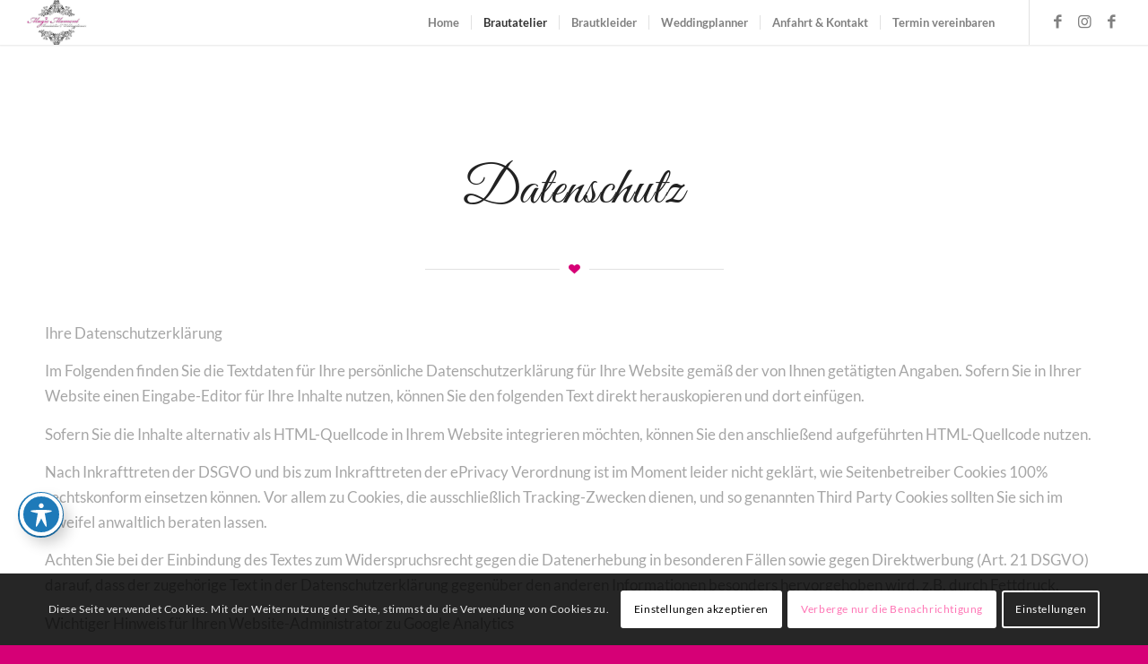

--- FILE ---
content_type: text/html; charset=UTF-8
request_url: https://www.magic-moment-brautatelier.de/datenschutz/
body_size: 26889
content:
<!DOCTYPE html>
<html lang="de" class="html_stretched responsive av-preloader-active av-preloader-enabled av-default-lightbox  html_header_top html_logo_left html_main_nav_header html_menu_right html_custom html_header_sticky html_header_shrinking_disabled html_mobile_menu_phone html_header_searchicon_disabled html_content_align_center html_header_unstick_top_disabled html_header_stretch html_minimal_header html_minimal_header_shadow html_av-submenu-hidden html_av-submenu-display-click html_av-overlay-side html_av-overlay-side-classic html_av-submenu-noclone html_entry_id_284 av-cookies-consent-show-message-bar av-cookies-cookie-consent-enabled av-cookies-needs-opt-in av-cookies-user-needs-accept-button avia-cookie-check-browser-settings av-no-preview html_text_menu_active ">
<head>
<meta charset="UTF-8" />


<!-- mobile setting -->
<meta name="viewport" content="width=device-width, initial-scale=1">

<!-- Scripts/CSS and wp_head hook -->
<meta name='robots' content='index, follow, max-image-preview:large, max-snippet:-1, max-video-preview:-1' />

				<script type='text/javascript'>

				function avia_cookie_check_sessionStorage()
				{
					//	FF throws error when all cookies blocked !!
					var sessionBlocked = false;
					try
					{
						var test = sessionStorage.getItem( 'aviaCookieRefused' ) != null;
					}
					catch(e)
					{
						sessionBlocked = true;
					}
					
					var aviaCookieRefused = ! sessionBlocked ? sessionStorage.getItem( 'aviaCookieRefused' ) : null;
					
					var html = document.getElementsByTagName('html')[0];

					/**
					 * Set a class to avoid calls to sessionStorage
					 */
					if( sessionBlocked || aviaCookieRefused )
					{
						if( html.className.indexOf('av-cookies-session-refused') < 0 )
						{
							html.className += ' av-cookies-session-refused';
						}
					}
					
					if( sessionBlocked || aviaCookieRefused || document.cookie.match(/aviaCookieConsent/) )
					{
						if( html.className.indexOf('av-cookies-user-silent-accept') >= 0 )
						{
							 html.className = html.className.replace(/\bav-cookies-user-silent-accept\b/g, '');
						}
					}
				}

				avia_cookie_check_sessionStorage();

			</script>
			
	<!-- This site is optimized with the Yoast SEO plugin v20.1 - https://yoast.com/wordpress/plugins/seo/ -->
	<title>Datenschutz - Magic Moment</title>
	<link rel="canonical" href="https://www.magic-moment-brautatelier.de/datenschutz/" />
	<meta property="og:locale" content="de_DE" />
	<meta property="og:type" content="article" />
	<meta property="og:title" content="Datenschutz - Magic Moment" />
	<meta property="og:url" content="https://www.magic-moment-brautatelier.de/datenschutz/" />
	<meta property="og:site_name" content="Magic Moment" />
	<meta property="article:modified_time" content="2019-01-07T10:26:32+00:00" />
	<meta name="twitter:card" content="summary_large_image" />
	<meta name="twitter:label1" content="Geschätzte Lesezeit" />
	<meta name="twitter:data1" content="24 Minuten" />
	<script type="application/ld+json" class="yoast-schema-graph">{"@context":"https://schema.org","@graph":[{"@type":"WebPage","@id":"https://www.magic-moment-brautatelier.de/datenschutz/","url":"https://www.magic-moment-brautatelier.de/datenschutz/","name":"Datenschutz - Magic Moment","isPartOf":{"@id":"https://www.magic-moment-brautatelier.de/#website"},"datePublished":"2016-12-13T13:16:11+00:00","dateModified":"2019-01-07T10:26:32+00:00","breadcrumb":{"@id":"https://www.magic-moment-brautatelier.de/datenschutz/#breadcrumb"},"inLanguage":"de","potentialAction":[{"@type":"ReadAction","target":["https://www.magic-moment-brautatelier.de/datenschutz/"]}]},{"@type":"BreadcrumbList","@id":"https://www.magic-moment-brautatelier.de/datenschutz/#breadcrumb","itemListElement":[{"@type":"ListItem","position":1,"name":"Startseite","item":"https://www.magic-moment-brautatelier.de/brautatelier-weddingplanner/"},{"@type":"ListItem","position":2,"name":"Datenschutz"}]},{"@type":"WebSite","@id":"https://www.magic-moment-brautatelier.de/#website","url":"https://www.magic-moment-brautatelier.de/","name":"Magic Moment","description":"Brautatelier &amp; Weddingplanner","potentialAction":[{"@type":"SearchAction","target":{"@type":"EntryPoint","urlTemplate":"https://www.magic-moment-brautatelier.de/?s={search_term_string}"},"query-input":"required name=search_term_string"}],"inLanguage":"de"}]}</script>
	<!-- / Yoast SEO plugin. -->


<link rel='dns-prefetch' href='//fonts.googleapis.com' />
<link rel="alternate" type="application/rss+xml" title="Magic Moment &raquo; Feed" href="https://www.magic-moment-brautatelier.de/feed/" />
<link rel="alternate" type="application/rss+xml" title="Magic Moment &raquo; Kommentar-Feed" href="https://www.magic-moment-brautatelier.de/comments/feed/" />
		<!-- This site uses the Google Analytics by MonsterInsights plugin v8.12.1 - Using Analytics tracking - https://www.monsterinsights.com/ -->
							<script
				src="//www.googletagmanager.com/gtag/js?id="  data-cfasync="false" data-wpfc-render="false" type="text/javascript" async></script>
			<script data-cfasync="false" data-wpfc-render="false" type="text/javascript">
				var mi_version = '8.12.1';
				var mi_track_user = true;
				var mi_no_track_reason = '';
				
								var disableStrs = [
										'ga-disable-G-F0S9PDBCSQ',
														];

				/* Function to detect opted out users */
				function __gtagTrackerIsOptedOut() {
					for (var index = 0; index < disableStrs.length; index++) {
						if (document.cookie.indexOf(disableStrs[index] + '=true') > -1) {
							return true;
						}
					}

					return false;
				}

				/* Disable tracking if the opt-out cookie exists. */
				if (__gtagTrackerIsOptedOut()) {
					for (var index = 0; index < disableStrs.length; index++) {
						window[disableStrs[index]] = true;
					}
				}

				/* Opt-out function */
				function __gtagTrackerOptout() {
					for (var index = 0; index < disableStrs.length; index++) {
						document.cookie = disableStrs[index] + '=true; expires=Thu, 31 Dec 2099 23:59:59 UTC; path=/';
						window[disableStrs[index]] = true;
					}
				}

				if ('undefined' === typeof gaOptout) {
					function gaOptout() {
						__gtagTrackerOptout();
					}
				}
								window.dataLayer = window.dataLayer || [];

				window.MonsterInsightsDualTracker = {
					helpers: {},
					trackers: {},
				};
				if (mi_track_user) {
					function __gtagDataLayer() {
						dataLayer.push(arguments);
					}

					function __gtagTracker(type, name, parameters) {
						if (!parameters) {
							parameters = {};
						}

						if (parameters.send_to) {
							__gtagDataLayer.apply(null, arguments);
							return;
						}

						if (type === 'event') {
														parameters.send_to = monsterinsights_frontend.v4_id;
							var hookName = name;
							if (typeof parameters['event_category'] !== 'undefined') {
								hookName = parameters['event_category'] + ':' + name;
							}

							if (typeof MonsterInsightsDualTracker.trackers[hookName] !== 'undefined') {
								MonsterInsightsDualTracker.trackers[hookName](parameters);
							} else {
								__gtagDataLayer('event', name, parameters);
							}
							
													} else {
							__gtagDataLayer.apply(null, arguments);
						}
					}

					__gtagTracker('js', new Date());
					__gtagTracker('set', {
						'developer_id.dZGIzZG': true,
											});
										__gtagTracker('config', 'G-F0S9PDBCSQ', {"forceSSL":"true","link_attribution":"true"} );
															window.gtag = __gtagTracker;										(function () {
						/* https://developers.google.com/analytics/devguides/collection/analyticsjs/ */
						/* ga and __gaTracker compatibility shim. */
						var noopfn = function () {
							return null;
						};
						var newtracker = function () {
							return new Tracker();
						};
						var Tracker = function () {
							return null;
						};
						var p = Tracker.prototype;
						p.get = noopfn;
						p.set = noopfn;
						p.send = function () {
							var args = Array.prototype.slice.call(arguments);
							args.unshift('send');
							__gaTracker.apply(null, args);
						};
						var __gaTracker = function () {
							var len = arguments.length;
							if (len === 0) {
								return;
							}
							var f = arguments[len - 1];
							if (typeof f !== 'object' || f === null || typeof f.hitCallback !== 'function') {
								if ('send' === arguments[0]) {
									var hitConverted, hitObject = false, action;
									if ('event' === arguments[1]) {
										if ('undefined' !== typeof arguments[3]) {
											hitObject = {
												'eventAction': arguments[3],
												'eventCategory': arguments[2],
												'eventLabel': arguments[4],
												'value': arguments[5] ? arguments[5] : 1,
											}
										}
									}
									if ('pageview' === arguments[1]) {
										if ('undefined' !== typeof arguments[2]) {
											hitObject = {
												'eventAction': 'page_view',
												'page_path': arguments[2],
											}
										}
									}
									if (typeof arguments[2] === 'object') {
										hitObject = arguments[2];
									}
									if (typeof arguments[5] === 'object') {
										Object.assign(hitObject, arguments[5]);
									}
									if ('undefined' !== typeof arguments[1].hitType) {
										hitObject = arguments[1];
										if ('pageview' === hitObject.hitType) {
											hitObject.eventAction = 'page_view';
										}
									}
									if (hitObject) {
										action = 'timing' === arguments[1].hitType ? 'timing_complete' : hitObject.eventAction;
										hitConverted = mapArgs(hitObject);
										__gtagTracker('event', action, hitConverted);
									}
								}
								return;
							}

							function mapArgs(args) {
								var arg, hit = {};
								var gaMap = {
									'eventCategory': 'event_category',
									'eventAction': 'event_action',
									'eventLabel': 'event_label',
									'eventValue': 'event_value',
									'nonInteraction': 'non_interaction',
									'timingCategory': 'event_category',
									'timingVar': 'name',
									'timingValue': 'value',
									'timingLabel': 'event_label',
									'page': 'page_path',
									'location': 'page_location',
									'title': 'page_title',
								};
								for (arg in args) {
																		if (!(!args.hasOwnProperty(arg) || !gaMap.hasOwnProperty(arg))) {
										hit[gaMap[arg]] = args[arg];
									} else {
										hit[arg] = args[arg];
									}
								}
								return hit;
							}

							try {
								f.hitCallback();
							} catch (ex) {
							}
						};
						__gaTracker.create = newtracker;
						__gaTracker.getByName = newtracker;
						__gaTracker.getAll = function () {
							return [];
						};
						__gaTracker.remove = noopfn;
						__gaTracker.loaded = true;
						window['__gaTracker'] = __gaTracker;
					})();
									} else {
										console.log("");
					(function () {
						function __gtagTracker() {
							return null;
						}

						window['__gtagTracker'] = __gtagTracker;
						window['gtag'] = __gtagTracker;
					})();
									}
			</script>
				<!-- / Google Analytics by MonsterInsights -->
		<script type="text/javascript">
window._wpemojiSettings = {"baseUrl":"https:\/\/s.w.org\/images\/core\/emoji\/14.0.0\/72x72\/","ext":".png","svgUrl":"https:\/\/s.w.org\/images\/core\/emoji\/14.0.0\/svg\/","svgExt":".svg","source":{"concatemoji":"https:\/\/www.magic-moment-brautatelier.de\/wp-includes\/js\/wp-emoji-release.min.js?ver=6.1.9"}};
/*! This file is auto-generated */
!function(e,a,t){var n,r,o,i=a.createElement("canvas"),p=i.getContext&&i.getContext("2d");function s(e,t){var a=String.fromCharCode,e=(p.clearRect(0,0,i.width,i.height),p.fillText(a.apply(this,e),0,0),i.toDataURL());return p.clearRect(0,0,i.width,i.height),p.fillText(a.apply(this,t),0,0),e===i.toDataURL()}function c(e){var t=a.createElement("script");t.src=e,t.defer=t.type="text/javascript",a.getElementsByTagName("head")[0].appendChild(t)}for(o=Array("flag","emoji"),t.supports={everything:!0,everythingExceptFlag:!0},r=0;r<o.length;r++)t.supports[o[r]]=function(e){if(p&&p.fillText)switch(p.textBaseline="top",p.font="600 32px Arial",e){case"flag":return s([127987,65039,8205,9895,65039],[127987,65039,8203,9895,65039])?!1:!s([55356,56826,55356,56819],[55356,56826,8203,55356,56819])&&!s([55356,57332,56128,56423,56128,56418,56128,56421,56128,56430,56128,56423,56128,56447],[55356,57332,8203,56128,56423,8203,56128,56418,8203,56128,56421,8203,56128,56430,8203,56128,56423,8203,56128,56447]);case"emoji":return!s([129777,127995,8205,129778,127999],[129777,127995,8203,129778,127999])}return!1}(o[r]),t.supports.everything=t.supports.everything&&t.supports[o[r]],"flag"!==o[r]&&(t.supports.everythingExceptFlag=t.supports.everythingExceptFlag&&t.supports[o[r]]);t.supports.everythingExceptFlag=t.supports.everythingExceptFlag&&!t.supports.flag,t.DOMReady=!1,t.readyCallback=function(){t.DOMReady=!0},t.supports.everything||(n=function(){t.readyCallback()},a.addEventListener?(a.addEventListener("DOMContentLoaded",n,!1),e.addEventListener("load",n,!1)):(e.attachEvent("onload",n),a.attachEvent("onreadystatechange",function(){"complete"===a.readyState&&t.readyCallback()})),(e=t.source||{}).concatemoji?c(e.concatemoji):e.wpemoji&&e.twemoji&&(c(e.twemoji),c(e.wpemoji)))}(window,document,window._wpemojiSettings);
</script>
<style type="text/css">
img.wp-smiley,
img.emoji {
	display: inline !important;
	border: none !important;
	box-shadow: none !important;
	height: 1em !important;
	width: 1em !important;
	margin: 0 0.07em !important;
	vertical-align: -0.1em !important;
	background: none !important;
	padding: 0 !important;
}
</style>
	<link rel='stylesheet' id='avia-grid-css' href='https://www.magic-moment-brautatelier.de/wp-content/themes/enfold/css/grid.css?ver=4.7.4' type='text/css' media='all' />
<link rel='stylesheet' id='avia-base-css' href='https://www.magic-moment-brautatelier.de/wp-content/themes/enfold/css/base.css?ver=4.7.4' type='text/css' media='all' />
<link rel='stylesheet' id='avia-layout-css' href='https://www.magic-moment-brautatelier.de/wp-content/themes/enfold/css/layout.css?ver=4.7.4' type='text/css' media='all' />
<link rel='stylesheet' id='avia-module-audioplayer-css' href='https://www.magic-moment-brautatelier.de/wp-content/themes/enfold/config-templatebuilder/avia-shortcodes/audio-player/audio-player.css?ver=6.1.9' type='text/css' media='all' />
<link rel='stylesheet' id='avia-module-blog-css' href='https://www.magic-moment-brautatelier.de/wp-content/themes/enfold/config-templatebuilder/avia-shortcodes/blog/blog.css?ver=6.1.9' type='text/css' media='all' />
<link rel='stylesheet' id='avia-module-postslider-css' href='https://www.magic-moment-brautatelier.de/wp-content/themes/enfold/config-templatebuilder/avia-shortcodes/postslider/postslider.css?ver=6.1.9' type='text/css' media='all' />
<link rel='stylesheet' id='avia-module-button-css' href='https://www.magic-moment-brautatelier.de/wp-content/themes/enfold/config-templatebuilder/avia-shortcodes/buttons/buttons.css?ver=6.1.9' type='text/css' media='all' />
<link rel='stylesheet' id='avia-module-buttonrow-css' href='https://www.magic-moment-brautatelier.de/wp-content/themes/enfold/config-templatebuilder/avia-shortcodes/buttonrow/buttonrow.css?ver=6.1.9' type='text/css' media='all' />
<link rel='stylesheet' id='avia-module-button-fullwidth-css' href='https://www.magic-moment-brautatelier.de/wp-content/themes/enfold/config-templatebuilder/avia-shortcodes/buttons_fullwidth/buttons_fullwidth.css?ver=6.1.9' type='text/css' media='all' />
<link rel='stylesheet' id='avia-module-catalogue-css' href='https://www.magic-moment-brautatelier.de/wp-content/themes/enfold/config-templatebuilder/avia-shortcodes/catalogue/catalogue.css?ver=6.1.9' type='text/css' media='all' />
<link rel='stylesheet' id='avia-module-comments-css' href='https://www.magic-moment-brautatelier.de/wp-content/themes/enfold/config-templatebuilder/avia-shortcodes/comments/comments.css?ver=6.1.9' type='text/css' media='all' />
<link rel='stylesheet' id='avia-module-contact-css' href='https://www.magic-moment-brautatelier.de/wp-content/themes/enfold/config-templatebuilder/avia-shortcodes/contact/contact.css?ver=6.1.9' type='text/css' media='all' />
<link rel='stylesheet' id='avia-module-slideshow-css' href='https://www.magic-moment-brautatelier.de/wp-content/themes/enfold/config-templatebuilder/avia-shortcodes/slideshow/slideshow.css?ver=6.1.9' type='text/css' media='all' />
<link rel='stylesheet' id='avia-module-slideshow-contentpartner-css' href='https://www.magic-moment-brautatelier.de/wp-content/themes/enfold/config-templatebuilder/avia-shortcodes/contentslider/contentslider.css?ver=6.1.9' type='text/css' media='all' />
<link rel='stylesheet' id='avia-module-countdown-css' href='https://www.magic-moment-brautatelier.de/wp-content/themes/enfold/config-templatebuilder/avia-shortcodes/countdown/countdown.css?ver=6.1.9' type='text/css' media='all' />
<link rel='stylesheet' id='avia-module-gallery-css' href='https://www.magic-moment-brautatelier.de/wp-content/themes/enfold/config-templatebuilder/avia-shortcodes/gallery/gallery.css?ver=6.1.9' type='text/css' media='all' />
<link rel='stylesheet' id='avia-module-gallery-hor-css' href='https://www.magic-moment-brautatelier.de/wp-content/themes/enfold/config-templatebuilder/avia-shortcodes/gallery_horizontal/gallery_horizontal.css?ver=6.1.9' type='text/css' media='all' />
<link rel='stylesheet' id='avia-module-maps-css' href='https://www.magic-moment-brautatelier.de/wp-content/themes/enfold/config-templatebuilder/avia-shortcodes/google_maps/google_maps.css?ver=6.1.9' type='text/css' media='all' />
<link rel='stylesheet' id='avia-module-gridrow-css' href='https://www.magic-moment-brautatelier.de/wp-content/themes/enfold/config-templatebuilder/avia-shortcodes/grid_row/grid_row.css?ver=6.1.9' type='text/css' media='all' />
<link rel='stylesheet' id='avia-module-heading-css' href='https://www.magic-moment-brautatelier.de/wp-content/themes/enfold/config-templatebuilder/avia-shortcodes/heading/heading.css?ver=6.1.9' type='text/css' media='all' />
<link rel='stylesheet' id='avia-module-rotator-css' href='https://www.magic-moment-brautatelier.de/wp-content/themes/enfold/config-templatebuilder/avia-shortcodes/headline_rotator/headline_rotator.css?ver=6.1.9' type='text/css' media='all' />
<link rel='stylesheet' id='avia-module-hr-css' href='https://www.magic-moment-brautatelier.de/wp-content/themes/enfold/config-templatebuilder/avia-shortcodes/hr/hr.css?ver=6.1.9' type='text/css' media='all' />
<link rel='stylesheet' id='avia-module-icon-css' href='https://www.magic-moment-brautatelier.de/wp-content/themes/enfold/config-templatebuilder/avia-shortcodes/icon/icon.css?ver=6.1.9' type='text/css' media='all' />
<link rel='stylesheet' id='avia-module-iconbox-css' href='https://www.magic-moment-brautatelier.de/wp-content/themes/enfold/config-templatebuilder/avia-shortcodes/iconbox/iconbox.css?ver=6.1.9' type='text/css' media='all' />
<link rel='stylesheet' id='avia-module-icongrid-css' href='https://www.magic-moment-brautatelier.de/wp-content/themes/enfold/config-templatebuilder/avia-shortcodes/icongrid/icongrid.css?ver=6.1.9' type='text/css' media='all' />
<link rel='stylesheet' id='avia-module-iconlist-css' href='https://www.magic-moment-brautatelier.de/wp-content/themes/enfold/config-templatebuilder/avia-shortcodes/iconlist/iconlist.css?ver=6.1.9' type='text/css' media='all' />
<link rel='stylesheet' id='avia-module-image-css' href='https://www.magic-moment-brautatelier.de/wp-content/themes/enfold/config-templatebuilder/avia-shortcodes/image/image.css?ver=6.1.9' type='text/css' media='all' />
<link rel='stylesheet' id='avia-module-hotspot-css' href='https://www.magic-moment-brautatelier.de/wp-content/themes/enfold/config-templatebuilder/avia-shortcodes/image_hotspots/image_hotspots.css?ver=6.1.9' type='text/css' media='all' />
<link rel='stylesheet' id='avia-module-magazine-css' href='https://www.magic-moment-brautatelier.de/wp-content/themes/enfold/config-templatebuilder/avia-shortcodes/magazine/magazine.css?ver=6.1.9' type='text/css' media='all' />
<link rel='stylesheet' id='avia-module-masonry-css' href='https://www.magic-moment-brautatelier.de/wp-content/themes/enfold/config-templatebuilder/avia-shortcodes/masonry_entries/masonry_entries.css?ver=6.1.9' type='text/css' media='all' />
<link rel='stylesheet' id='avia-siteloader-css' href='https://www.magic-moment-brautatelier.de/wp-content/themes/enfold/css/avia-snippet-site-preloader.css?ver=6.1.9' type='text/css' media='all' />
<link rel='stylesheet' id='avia-module-menu-css' href='https://www.magic-moment-brautatelier.de/wp-content/themes/enfold/config-templatebuilder/avia-shortcodes/menu/menu.css?ver=6.1.9' type='text/css' media='all' />
<link rel='stylesheet' id='avia-modfule-notification-css' href='https://www.magic-moment-brautatelier.de/wp-content/themes/enfold/config-templatebuilder/avia-shortcodes/notification/notification.css?ver=6.1.9' type='text/css' media='all' />
<link rel='stylesheet' id='avia-module-numbers-css' href='https://www.magic-moment-brautatelier.de/wp-content/themes/enfold/config-templatebuilder/avia-shortcodes/numbers/numbers.css?ver=6.1.9' type='text/css' media='all' />
<link rel='stylesheet' id='avia-module-portfolio-css' href='https://www.magic-moment-brautatelier.de/wp-content/themes/enfold/config-templatebuilder/avia-shortcodes/portfolio/portfolio.css?ver=6.1.9' type='text/css' media='all' />
<link rel='stylesheet' id='avia-module-progress-bar-css' href='https://www.magic-moment-brautatelier.de/wp-content/themes/enfold/config-templatebuilder/avia-shortcodes/progressbar/progressbar.css?ver=6.1.9' type='text/css' media='all' />
<link rel='stylesheet' id='avia-module-promobox-css' href='https://www.magic-moment-brautatelier.de/wp-content/themes/enfold/config-templatebuilder/avia-shortcodes/promobox/promobox.css?ver=6.1.9' type='text/css' media='all' />
<link rel='stylesheet' id='avia-sc-search-css' href='https://www.magic-moment-brautatelier.de/wp-content/themes/enfold/config-templatebuilder/avia-shortcodes/search/search.css?ver=6.1.9' type='text/css' media='all' />
<link rel='stylesheet' id='avia-module-slideshow-accordion-css' href='https://www.magic-moment-brautatelier.de/wp-content/themes/enfold/config-templatebuilder/avia-shortcodes/slideshow_accordion/slideshow_accordion.css?ver=6.1.9' type='text/css' media='all' />
<link rel='stylesheet' id='avia-module-slideshow-feature-image-css' href='https://www.magic-moment-brautatelier.de/wp-content/themes/enfold/config-templatebuilder/avia-shortcodes/slideshow_feature_image/slideshow_feature_image.css?ver=6.1.9' type='text/css' media='all' />
<link rel='stylesheet' id='avia-module-slideshow-fullsize-css' href='https://www.magic-moment-brautatelier.de/wp-content/themes/enfold/config-templatebuilder/avia-shortcodes/slideshow_fullsize/slideshow_fullsize.css?ver=6.1.9' type='text/css' media='all' />
<link rel='stylesheet' id='avia-module-slideshow-fullscreen-css' href='https://www.magic-moment-brautatelier.de/wp-content/themes/enfold/config-templatebuilder/avia-shortcodes/slideshow_fullscreen/slideshow_fullscreen.css?ver=6.1.9' type='text/css' media='all' />
<link rel='stylesheet' id='avia-module-slideshow-ls-css' href='https://www.magic-moment-brautatelier.de/wp-content/themes/enfold/config-templatebuilder/avia-shortcodes/slideshow_layerslider/slideshow_layerslider.css?ver=6.1.9' type='text/css' media='all' />
<link rel='stylesheet' id='avia-module-social-css' href='https://www.magic-moment-brautatelier.de/wp-content/themes/enfold/config-templatebuilder/avia-shortcodes/social_share/social_share.css?ver=6.1.9' type='text/css' media='all' />
<link rel='stylesheet' id='avia-module-tabsection-css' href='https://www.magic-moment-brautatelier.de/wp-content/themes/enfold/config-templatebuilder/avia-shortcodes/tab_section/tab_section.css?ver=6.1.9' type='text/css' media='all' />
<link rel='stylesheet' id='avia-module-table-css' href='https://www.magic-moment-brautatelier.de/wp-content/themes/enfold/config-templatebuilder/avia-shortcodes/table/table.css?ver=6.1.9' type='text/css' media='all' />
<link rel='stylesheet' id='avia-module-tabs-css' href='https://www.magic-moment-brautatelier.de/wp-content/themes/enfold/config-templatebuilder/avia-shortcodes/tabs/tabs.css?ver=6.1.9' type='text/css' media='all' />
<link rel='stylesheet' id='avia-module-team-css' href='https://www.magic-moment-brautatelier.de/wp-content/themes/enfold/config-templatebuilder/avia-shortcodes/team/team.css?ver=6.1.9' type='text/css' media='all' />
<link rel='stylesheet' id='avia-module-testimonials-css' href='https://www.magic-moment-brautatelier.de/wp-content/themes/enfold/config-templatebuilder/avia-shortcodes/testimonials/testimonials.css?ver=6.1.9' type='text/css' media='all' />
<link rel='stylesheet' id='avia-module-timeline-css' href='https://www.magic-moment-brautatelier.de/wp-content/themes/enfold/config-templatebuilder/avia-shortcodes/timeline/timeline.css?ver=6.1.9' type='text/css' media='all' />
<link rel='stylesheet' id='avia-module-toggles-css' href='https://www.magic-moment-brautatelier.de/wp-content/themes/enfold/config-templatebuilder/avia-shortcodes/toggles/toggles.css?ver=6.1.9' type='text/css' media='all' />
<link rel='stylesheet' id='avia-module-video-css' href='https://www.magic-moment-brautatelier.de/wp-content/themes/enfold/config-templatebuilder/avia-shortcodes/video/video.css?ver=6.1.9' type='text/css' media='all' />
<link rel='stylesheet' id='wp-block-library-css' href='https://www.magic-moment-brautatelier.de/wp-includes/css/dist/block-library/style.min.css?ver=6.1.9' type='text/css' media='all' />
<link rel='stylesheet' id='classic-theme-styles-css' href='https://www.magic-moment-brautatelier.de/wp-includes/css/classic-themes.min.css?ver=1' type='text/css' media='all' />
<style id='global-styles-inline-css' type='text/css'>
body{--wp--preset--color--black: #000000;--wp--preset--color--cyan-bluish-gray: #abb8c3;--wp--preset--color--white: #ffffff;--wp--preset--color--pale-pink: #f78da7;--wp--preset--color--vivid-red: #cf2e2e;--wp--preset--color--luminous-vivid-orange: #ff6900;--wp--preset--color--luminous-vivid-amber: #fcb900;--wp--preset--color--light-green-cyan: #7bdcb5;--wp--preset--color--vivid-green-cyan: #00d084;--wp--preset--color--pale-cyan-blue: #8ed1fc;--wp--preset--color--vivid-cyan-blue: #0693e3;--wp--preset--color--vivid-purple: #9b51e0;--wp--preset--gradient--vivid-cyan-blue-to-vivid-purple: linear-gradient(135deg,rgba(6,147,227,1) 0%,rgb(155,81,224) 100%);--wp--preset--gradient--light-green-cyan-to-vivid-green-cyan: linear-gradient(135deg,rgb(122,220,180) 0%,rgb(0,208,130) 100%);--wp--preset--gradient--luminous-vivid-amber-to-luminous-vivid-orange: linear-gradient(135deg,rgba(252,185,0,1) 0%,rgba(255,105,0,1) 100%);--wp--preset--gradient--luminous-vivid-orange-to-vivid-red: linear-gradient(135deg,rgba(255,105,0,1) 0%,rgb(207,46,46) 100%);--wp--preset--gradient--very-light-gray-to-cyan-bluish-gray: linear-gradient(135deg,rgb(238,238,238) 0%,rgb(169,184,195) 100%);--wp--preset--gradient--cool-to-warm-spectrum: linear-gradient(135deg,rgb(74,234,220) 0%,rgb(151,120,209) 20%,rgb(207,42,186) 40%,rgb(238,44,130) 60%,rgb(251,105,98) 80%,rgb(254,248,76) 100%);--wp--preset--gradient--blush-light-purple: linear-gradient(135deg,rgb(255,206,236) 0%,rgb(152,150,240) 100%);--wp--preset--gradient--blush-bordeaux: linear-gradient(135deg,rgb(254,205,165) 0%,rgb(254,45,45) 50%,rgb(107,0,62) 100%);--wp--preset--gradient--luminous-dusk: linear-gradient(135deg,rgb(255,203,112) 0%,rgb(199,81,192) 50%,rgb(65,88,208) 100%);--wp--preset--gradient--pale-ocean: linear-gradient(135deg,rgb(255,245,203) 0%,rgb(182,227,212) 50%,rgb(51,167,181) 100%);--wp--preset--gradient--electric-grass: linear-gradient(135deg,rgb(202,248,128) 0%,rgb(113,206,126) 100%);--wp--preset--gradient--midnight: linear-gradient(135deg,rgb(2,3,129) 0%,rgb(40,116,252) 100%);--wp--preset--duotone--dark-grayscale: url('#wp-duotone-dark-grayscale');--wp--preset--duotone--grayscale: url('#wp-duotone-grayscale');--wp--preset--duotone--purple-yellow: url('#wp-duotone-purple-yellow');--wp--preset--duotone--blue-red: url('#wp-duotone-blue-red');--wp--preset--duotone--midnight: url('#wp-duotone-midnight');--wp--preset--duotone--magenta-yellow: url('#wp-duotone-magenta-yellow');--wp--preset--duotone--purple-green: url('#wp-duotone-purple-green');--wp--preset--duotone--blue-orange: url('#wp-duotone-blue-orange');--wp--preset--font-size--small: 13px;--wp--preset--font-size--medium: 20px;--wp--preset--font-size--large: 36px;--wp--preset--font-size--x-large: 42px;--wp--preset--spacing--20: 0.44rem;--wp--preset--spacing--30: 0.67rem;--wp--preset--spacing--40: 1rem;--wp--preset--spacing--50: 1.5rem;--wp--preset--spacing--60: 2.25rem;--wp--preset--spacing--70: 3.38rem;--wp--preset--spacing--80: 5.06rem;}:where(.is-layout-flex){gap: 0.5em;}body .is-layout-flow > .alignleft{float: left;margin-inline-start: 0;margin-inline-end: 2em;}body .is-layout-flow > .alignright{float: right;margin-inline-start: 2em;margin-inline-end: 0;}body .is-layout-flow > .aligncenter{margin-left: auto !important;margin-right: auto !important;}body .is-layout-constrained > .alignleft{float: left;margin-inline-start: 0;margin-inline-end: 2em;}body .is-layout-constrained > .alignright{float: right;margin-inline-start: 2em;margin-inline-end: 0;}body .is-layout-constrained > .aligncenter{margin-left: auto !important;margin-right: auto !important;}body .is-layout-constrained > :where(:not(.alignleft):not(.alignright):not(.alignfull)){max-width: var(--wp--style--global--content-size);margin-left: auto !important;margin-right: auto !important;}body .is-layout-constrained > .alignwide{max-width: var(--wp--style--global--wide-size);}body .is-layout-flex{display: flex;}body .is-layout-flex{flex-wrap: wrap;align-items: center;}body .is-layout-flex > *{margin: 0;}:where(.wp-block-columns.is-layout-flex){gap: 2em;}.has-black-color{color: var(--wp--preset--color--black) !important;}.has-cyan-bluish-gray-color{color: var(--wp--preset--color--cyan-bluish-gray) !important;}.has-white-color{color: var(--wp--preset--color--white) !important;}.has-pale-pink-color{color: var(--wp--preset--color--pale-pink) !important;}.has-vivid-red-color{color: var(--wp--preset--color--vivid-red) !important;}.has-luminous-vivid-orange-color{color: var(--wp--preset--color--luminous-vivid-orange) !important;}.has-luminous-vivid-amber-color{color: var(--wp--preset--color--luminous-vivid-amber) !important;}.has-light-green-cyan-color{color: var(--wp--preset--color--light-green-cyan) !important;}.has-vivid-green-cyan-color{color: var(--wp--preset--color--vivid-green-cyan) !important;}.has-pale-cyan-blue-color{color: var(--wp--preset--color--pale-cyan-blue) !important;}.has-vivid-cyan-blue-color{color: var(--wp--preset--color--vivid-cyan-blue) !important;}.has-vivid-purple-color{color: var(--wp--preset--color--vivid-purple) !important;}.has-black-background-color{background-color: var(--wp--preset--color--black) !important;}.has-cyan-bluish-gray-background-color{background-color: var(--wp--preset--color--cyan-bluish-gray) !important;}.has-white-background-color{background-color: var(--wp--preset--color--white) !important;}.has-pale-pink-background-color{background-color: var(--wp--preset--color--pale-pink) !important;}.has-vivid-red-background-color{background-color: var(--wp--preset--color--vivid-red) !important;}.has-luminous-vivid-orange-background-color{background-color: var(--wp--preset--color--luminous-vivid-orange) !important;}.has-luminous-vivid-amber-background-color{background-color: var(--wp--preset--color--luminous-vivid-amber) !important;}.has-light-green-cyan-background-color{background-color: var(--wp--preset--color--light-green-cyan) !important;}.has-vivid-green-cyan-background-color{background-color: var(--wp--preset--color--vivid-green-cyan) !important;}.has-pale-cyan-blue-background-color{background-color: var(--wp--preset--color--pale-cyan-blue) !important;}.has-vivid-cyan-blue-background-color{background-color: var(--wp--preset--color--vivid-cyan-blue) !important;}.has-vivid-purple-background-color{background-color: var(--wp--preset--color--vivid-purple) !important;}.has-black-border-color{border-color: var(--wp--preset--color--black) !important;}.has-cyan-bluish-gray-border-color{border-color: var(--wp--preset--color--cyan-bluish-gray) !important;}.has-white-border-color{border-color: var(--wp--preset--color--white) !important;}.has-pale-pink-border-color{border-color: var(--wp--preset--color--pale-pink) !important;}.has-vivid-red-border-color{border-color: var(--wp--preset--color--vivid-red) !important;}.has-luminous-vivid-orange-border-color{border-color: var(--wp--preset--color--luminous-vivid-orange) !important;}.has-luminous-vivid-amber-border-color{border-color: var(--wp--preset--color--luminous-vivid-amber) !important;}.has-light-green-cyan-border-color{border-color: var(--wp--preset--color--light-green-cyan) !important;}.has-vivid-green-cyan-border-color{border-color: var(--wp--preset--color--vivid-green-cyan) !important;}.has-pale-cyan-blue-border-color{border-color: var(--wp--preset--color--pale-cyan-blue) !important;}.has-vivid-cyan-blue-border-color{border-color: var(--wp--preset--color--vivid-cyan-blue) !important;}.has-vivid-purple-border-color{border-color: var(--wp--preset--color--vivid-purple) !important;}.has-vivid-cyan-blue-to-vivid-purple-gradient-background{background: var(--wp--preset--gradient--vivid-cyan-blue-to-vivid-purple) !important;}.has-light-green-cyan-to-vivid-green-cyan-gradient-background{background: var(--wp--preset--gradient--light-green-cyan-to-vivid-green-cyan) !important;}.has-luminous-vivid-amber-to-luminous-vivid-orange-gradient-background{background: var(--wp--preset--gradient--luminous-vivid-amber-to-luminous-vivid-orange) !important;}.has-luminous-vivid-orange-to-vivid-red-gradient-background{background: var(--wp--preset--gradient--luminous-vivid-orange-to-vivid-red) !important;}.has-very-light-gray-to-cyan-bluish-gray-gradient-background{background: var(--wp--preset--gradient--very-light-gray-to-cyan-bluish-gray) !important;}.has-cool-to-warm-spectrum-gradient-background{background: var(--wp--preset--gradient--cool-to-warm-spectrum) !important;}.has-blush-light-purple-gradient-background{background: var(--wp--preset--gradient--blush-light-purple) !important;}.has-blush-bordeaux-gradient-background{background: var(--wp--preset--gradient--blush-bordeaux) !important;}.has-luminous-dusk-gradient-background{background: var(--wp--preset--gradient--luminous-dusk) !important;}.has-pale-ocean-gradient-background{background: var(--wp--preset--gradient--pale-ocean) !important;}.has-electric-grass-gradient-background{background: var(--wp--preset--gradient--electric-grass) !important;}.has-midnight-gradient-background{background: var(--wp--preset--gradient--midnight) !important;}.has-small-font-size{font-size: var(--wp--preset--font-size--small) !important;}.has-medium-font-size{font-size: var(--wp--preset--font-size--medium) !important;}.has-large-font-size{font-size: var(--wp--preset--font-size--large) !important;}.has-x-large-font-size{font-size: var(--wp--preset--font-size--x-large) !important;}
.wp-block-navigation a:where(:not(.wp-element-button)){color: inherit;}
:where(.wp-block-columns.is-layout-flex){gap: 2em;}
.wp-block-pullquote{font-size: 1.5em;line-height: 1.6;}
</style>
<link rel='stylesheet' id='acwp-main-css-css' href='https://www.magic-moment-brautatelier.de/wp-content/plugins/accessible-poetry/assets/css/main.css?ver=6.1.9' type='text/css' media='all' />
<link crossorigin="anonymous" rel='stylesheet' id='acwp-mdi-css' href='https://fonts.googleapis.com/icon?family=Material+Icons&#038;ver=6.1.9' type='text/css' media='all' />
<link rel='stylesheet' id='avia-scs-css' href='https://www.magic-moment-brautatelier.de/wp-content/themes/enfold/css/shortcodes.css?ver=4.7.4' type='text/css' media='all' />
<link rel='stylesheet' id='avia-popup-css-css' href='https://www.magic-moment-brautatelier.de/wp-content/themes/enfold/js/aviapopup/magnific-popup.css?ver=4.7.4' type='text/css' media='screen' />
<link rel='stylesheet' id='avia-lightbox-css' href='https://www.magic-moment-brautatelier.de/wp-content/themes/enfold/css/avia-snippet-lightbox.css?ver=4.7.4' type='text/css' media='screen' />
<link rel='stylesheet' id='avia-widget-css-css' href='https://www.magic-moment-brautatelier.de/wp-content/themes/enfold/css/avia-snippet-widget.css?ver=4.7.4' type='text/css' media='screen' />
<link rel='stylesheet' id='avia-dynamic-css' href='https://www.magic-moment-brautatelier.de/wp-content/uploads/dynamic_avia/enfold.css?ver=63e2493940c6b' type='text/css' media='all' />
<link rel='stylesheet' id='avia-custom-css' href='https://www.magic-moment-brautatelier.de/wp-content/themes/enfold/css/custom.css?ver=4.7.4' type='text/css' media='all' />
<link rel='stylesheet' id='avia-cookie-css-css' href='https://www.magic-moment-brautatelier.de/wp-content/themes/enfold/css/avia-snippet-cookieconsent.css?ver=4.7.4' type='text/css' media='screen' />
<script type='text/javascript' src='https://www.magic-moment-brautatelier.de/wp-includes/js/jquery/jquery.min.js?ver=3.6.1' id='jquery-core-js'></script>
<script type='text/javascript' src='https://www.magic-moment-brautatelier.de/wp-includes/js/jquery/jquery-migrate.min.js?ver=3.3.2' id='jquery-migrate-js'></script>
<script type='text/javascript' src='https://www.magic-moment-brautatelier.de/wp-content/plugins/google-analytics-for-wordpress/assets/js/frontend-gtag.min.js?ver=8.12.1' id='monsterinsights-frontend-script-js'></script>
<script data-cfasync="false" data-wpfc-render="false" type="text/javascript" id='monsterinsights-frontend-script-js-extra'>/* <![CDATA[ */
var monsterinsights_frontend = {"js_events_tracking":"true","download_extensions":"doc,pdf,ppt,zip,xls,docx,pptx,xlsx","inbound_paths":"[{\"path\":\"\\\/go\\\/\",\"label\":\"affiliate\"},{\"path\":\"\\\/recommend\\\/\",\"label\":\"affiliate\"}]","home_url":"https:\/\/www.magic-moment-brautatelier.de","hash_tracking":"false","ua":"","v4_id":"G-F0S9PDBCSQ"};/* ]]> */
</script>
<script type='text/javascript' src='https://www.magic-moment-brautatelier.de/wp-content/themes/enfold/js/avia-compat.js?ver=4.7.4' id='avia-compat-js'></script>
<link rel="https://api.w.org/" href="https://www.magic-moment-brautatelier.de/wp-json/" /><link rel="alternate" type="application/json" href="https://www.magic-moment-brautatelier.de/wp-json/wp/v2/pages/284" /><link rel="EditURI" type="application/rsd+xml" title="RSD" href="https://www.magic-moment-brautatelier.de/xmlrpc.php?rsd" />
<link rel="wlwmanifest" type="application/wlwmanifest+xml" href="https://www.magic-moment-brautatelier.de/wp-includes/wlwmanifest.xml" />
<meta name="generator" content="WordPress 6.1.9" />
<link rel='shortlink' href='https://www.magic-moment-brautatelier.de/?p=284' />
<link rel="alternate" type="application/json+oembed" href="https://www.magic-moment-brautatelier.de/wp-json/oembed/1.0/embed?url=https%3A%2F%2Fwww.magic-moment-brautatelier.de%2Fdatenschutz%2F" />
<link rel="alternate" type="text/xml+oembed" href="https://www.magic-moment-brautatelier.de/wp-json/oembed/1.0/embed?url=https%3A%2F%2Fwww.magic-moment-brautatelier.de%2Fdatenschutz%2F&#038;format=xml" />
<link rel="profile" href="http://gmpg.org/xfn/11" />
<link rel="alternate" type="application/rss+xml" title="Magic Moment RSS2 Feed" href="https://www.magic-moment-brautatelier.de/feed/" />
<link rel="pingback" href="https://www.magic-moment-brautatelier.de/xmlrpc.php" />

<style type='text/css' media='screen'>
 #top #header_main > .container, #top #header_main > .container .main_menu  .av-main-nav > li > a, #top #header_main #menu-item-shop .cart_dropdown_link{ height:50px; line-height: 50px; }
 .html_top_nav_header .av-logo-container{ height:50px;  }
 .html_header_top.html_header_sticky #top #wrap_all #main{ padding-top:50px; } 
</style>
<!--[if lt IE 9]><script src="https://www.magic-moment-brautatelier.de/wp-content/themes/enfold/js/html5shiv.js"></script><![endif]-->
<link rel="icon" href="https://www.magic-moment-brautatelier.de/wp-content/uploads/2016/12/magic-moments-300x197.jpg" type="image/x-icon">
<style type="text/css">.recentcomments a{display:inline !important;padding:0 !important;margin:0 !important;}</style><!-- Es ist keine amphtml-Version verfügbar für diese URL. --><style type='text/css'>
@font-face {font-family: 'entypo-fontello'; font-weight: normal; font-style: normal; font-display: auto;
src: url('https://www.magic-moment-brautatelier.de/wp-content/themes/enfold/config-templatebuilder/avia-template-builder/assets/fonts/entypo-fontello.eot');
src: url('https://www.magic-moment-brautatelier.de/wp-content/themes/enfold/config-templatebuilder/avia-template-builder/assets/fonts/entypo-fontello.eot?#iefix') format('embedded-opentype'), 
url('https://www.magic-moment-brautatelier.de/wp-content/themes/enfold/config-templatebuilder/avia-template-builder/assets/fonts/entypo-fontello.woff') format('woff'),
url('https://www.magic-moment-brautatelier.de/wp-content/themes/enfold/config-templatebuilder/avia-template-builder/assets/fonts/entypo-fontello.woff2') format('woff2'),
url('https://www.magic-moment-brautatelier.de/wp-content/themes/enfold/config-templatebuilder/avia-template-builder/assets/fonts/entypo-fontello.ttf') format('truetype'), 
url('https://www.magic-moment-brautatelier.de/wp-content/themes/enfold/config-templatebuilder/avia-template-builder/assets/fonts/entypo-fontello.svg#entypo-fontello') format('svg');
} #top .avia-font-entypo-fontello, body .avia-font-entypo-fontello, html body [data-av_iconfont='entypo-fontello']:before{ font-family: 'entypo-fontello'; }
</style>

<!--
Debugging Info for Theme support: 

Theme: Enfold
Version: 4.7.4
Installed: enfold
AviaFramework Version: 5.0
AviaBuilder Version: 4.7.1.1
aviaElementManager Version: 1.0.1
ML:512-PU:14-PLA:5
WP:6.1.9
Compress: CSS:disabled - JS:disabled
Updates: disabled
PLAu:5
-->
</head>




<body id="top" class="privacy-policy page-template-default page page-id-284  rtl_columns stretched great-vibes-custom great-vibes lato-custom lato acwp-readable-arial" itemscope="itemscope" itemtype="https://schema.org/WebPage" >

	<svg xmlns="http://www.w3.org/2000/svg" viewBox="0 0 0 0" width="0" height="0" focusable="false" role="none" style="visibility: hidden; position: absolute; left: -9999px; overflow: hidden;" ><defs><filter id="wp-duotone-dark-grayscale"><feColorMatrix color-interpolation-filters="sRGB" type="matrix" values=" .299 .587 .114 0 0 .299 .587 .114 0 0 .299 .587 .114 0 0 .299 .587 .114 0 0 " /><feComponentTransfer color-interpolation-filters="sRGB" ><feFuncR type="table" tableValues="0 0.498039215686" /><feFuncG type="table" tableValues="0 0.498039215686" /><feFuncB type="table" tableValues="0 0.498039215686" /><feFuncA type="table" tableValues="1 1" /></feComponentTransfer><feComposite in2="SourceGraphic" operator="in" /></filter></defs></svg><svg xmlns="http://www.w3.org/2000/svg" viewBox="0 0 0 0" width="0" height="0" focusable="false" role="none" style="visibility: hidden; position: absolute; left: -9999px; overflow: hidden;" ><defs><filter id="wp-duotone-grayscale"><feColorMatrix color-interpolation-filters="sRGB" type="matrix" values=" .299 .587 .114 0 0 .299 .587 .114 0 0 .299 .587 .114 0 0 .299 .587 .114 0 0 " /><feComponentTransfer color-interpolation-filters="sRGB" ><feFuncR type="table" tableValues="0 1" /><feFuncG type="table" tableValues="0 1" /><feFuncB type="table" tableValues="0 1" /><feFuncA type="table" tableValues="1 1" /></feComponentTransfer><feComposite in2="SourceGraphic" operator="in" /></filter></defs></svg><svg xmlns="http://www.w3.org/2000/svg" viewBox="0 0 0 0" width="0" height="0" focusable="false" role="none" style="visibility: hidden; position: absolute; left: -9999px; overflow: hidden;" ><defs><filter id="wp-duotone-purple-yellow"><feColorMatrix color-interpolation-filters="sRGB" type="matrix" values=" .299 .587 .114 0 0 .299 .587 .114 0 0 .299 .587 .114 0 0 .299 .587 .114 0 0 " /><feComponentTransfer color-interpolation-filters="sRGB" ><feFuncR type="table" tableValues="0.549019607843 0.988235294118" /><feFuncG type="table" tableValues="0 1" /><feFuncB type="table" tableValues="0.717647058824 0.254901960784" /><feFuncA type="table" tableValues="1 1" /></feComponentTransfer><feComposite in2="SourceGraphic" operator="in" /></filter></defs></svg><svg xmlns="http://www.w3.org/2000/svg" viewBox="0 0 0 0" width="0" height="0" focusable="false" role="none" style="visibility: hidden; position: absolute; left: -9999px; overflow: hidden;" ><defs><filter id="wp-duotone-blue-red"><feColorMatrix color-interpolation-filters="sRGB" type="matrix" values=" .299 .587 .114 0 0 .299 .587 .114 0 0 .299 .587 .114 0 0 .299 .587 .114 0 0 " /><feComponentTransfer color-interpolation-filters="sRGB" ><feFuncR type="table" tableValues="0 1" /><feFuncG type="table" tableValues="0 0.278431372549" /><feFuncB type="table" tableValues="0.592156862745 0.278431372549" /><feFuncA type="table" tableValues="1 1" /></feComponentTransfer><feComposite in2="SourceGraphic" operator="in" /></filter></defs></svg><svg xmlns="http://www.w3.org/2000/svg" viewBox="0 0 0 0" width="0" height="0" focusable="false" role="none" style="visibility: hidden; position: absolute; left: -9999px; overflow: hidden;" ><defs><filter id="wp-duotone-midnight"><feColorMatrix color-interpolation-filters="sRGB" type="matrix" values=" .299 .587 .114 0 0 .299 .587 .114 0 0 .299 .587 .114 0 0 .299 .587 .114 0 0 " /><feComponentTransfer color-interpolation-filters="sRGB" ><feFuncR type="table" tableValues="0 0" /><feFuncG type="table" tableValues="0 0.647058823529" /><feFuncB type="table" tableValues="0 1" /><feFuncA type="table" tableValues="1 1" /></feComponentTransfer><feComposite in2="SourceGraphic" operator="in" /></filter></defs></svg><svg xmlns="http://www.w3.org/2000/svg" viewBox="0 0 0 0" width="0" height="0" focusable="false" role="none" style="visibility: hidden; position: absolute; left: -9999px; overflow: hidden;" ><defs><filter id="wp-duotone-magenta-yellow"><feColorMatrix color-interpolation-filters="sRGB" type="matrix" values=" .299 .587 .114 0 0 .299 .587 .114 0 0 .299 .587 .114 0 0 .299 .587 .114 0 0 " /><feComponentTransfer color-interpolation-filters="sRGB" ><feFuncR type="table" tableValues="0.780392156863 1" /><feFuncG type="table" tableValues="0 0.949019607843" /><feFuncB type="table" tableValues="0.352941176471 0.470588235294" /><feFuncA type="table" tableValues="1 1" /></feComponentTransfer><feComposite in2="SourceGraphic" operator="in" /></filter></defs></svg><svg xmlns="http://www.w3.org/2000/svg" viewBox="0 0 0 0" width="0" height="0" focusable="false" role="none" style="visibility: hidden; position: absolute; left: -9999px; overflow: hidden;" ><defs><filter id="wp-duotone-purple-green"><feColorMatrix color-interpolation-filters="sRGB" type="matrix" values=" .299 .587 .114 0 0 .299 .587 .114 0 0 .299 .587 .114 0 0 .299 .587 .114 0 0 " /><feComponentTransfer color-interpolation-filters="sRGB" ><feFuncR type="table" tableValues="0.650980392157 0.403921568627" /><feFuncG type="table" tableValues="0 1" /><feFuncB type="table" tableValues="0.447058823529 0.4" /><feFuncA type="table" tableValues="1 1" /></feComponentTransfer><feComposite in2="SourceGraphic" operator="in" /></filter></defs></svg><svg xmlns="http://www.w3.org/2000/svg" viewBox="0 0 0 0" width="0" height="0" focusable="false" role="none" style="visibility: hidden; position: absolute; left: -9999px; overflow: hidden;" ><defs><filter id="wp-duotone-blue-orange"><feColorMatrix color-interpolation-filters="sRGB" type="matrix" values=" .299 .587 .114 0 0 .299 .587 .114 0 0 .299 .587 .114 0 0 .299 .587 .114 0 0 " /><feComponentTransfer color-interpolation-filters="sRGB" ><feFuncR type="table" tableValues="0.0980392156863 1" /><feFuncG type="table" tableValues="0 0.662745098039" /><feFuncB type="table" tableValues="0.847058823529 0.419607843137" /><feFuncA type="table" tableValues="1 1" /></feComponentTransfer><feComposite in2="SourceGraphic" operator="in" /></filter></defs></svg><div class='av-siteloader-wrap  av-transition-with-logo'><div class='av-siteloader-inner'><div class='av-siteloader-cell'><img class='av-preloading-logo' src='https://www.magic-moment-brautatelier.de/wp-content/uploads/2016/12/magic-moments.jpg' alt='Lade' title='Lade' /><div class='av-siteloader'><div class='av-siteloader-extra'></div></div></div></div></div>
	<div id='wrap_all'>

	
<header id='header' class='all_colors header_color light_bg_color  av_header_top av_logo_left av_main_nav_header av_menu_right av_custom av_header_sticky av_header_shrinking_disabled av_header_stretch av_mobile_menu_phone av_header_searchicon_disabled av_header_unstick_top_disabled av_seperator_small_border av_minimal_header av_minimal_header_shadow av_bottom_nav_disabled  av_alternate_logo_active'  role="banner" itemscope="itemscope" itemtype="https://schema.org/WPHeader" >

		<div  id='header_main' class='container_wrap container_wrap_logo'>
	
        <div class='container av-logo-container'><div class='inner-container'><span class='logo'><a href='https://www.magic-moment-brautatelier.de/'><img height='100' width='300' src='https://www.magic-moment-brautatelier.de/wp-content/uploads/2016/12/magic-moments.jpg' alt='Magic Moment' title='' /></a></span><nav class='main_menu' data-selectname='Wähle eine Seite'  role="navigation" itemscope="itemscope" itemtype="https://schema.org/SiteNavigationElement" ><div class="avia-menu av-main-nav-wrap av_menu_icon_beside"><ul id="avia-menu" class="menu av-main-nav"><li id="menu-item-252" class="menu-item menu-item-type-post_type menu-item-object-page menu-item-home menu-item-top-level menu-item-top-level-1"><a href="https://www.magic-moment-brautatelier.de/" itemprop="url"><span class="avia-bullet"></span><span class="avia-menu-text">Home</span><span class="avia-menu-fx"><span class="avia-arrow-wrap"><span class="avia-arrow"></span></span></span></a></li>
<li id="menu-item-253" class="menu-item menu-item-type-custom menu-item-object-custom menu-item-top-level menu-item-top-level-2"><a href="http://magic-moment-brautatelier.de/#brautatelier" itemprop="url"><span class="avia-bullet"></span><span class="avia-menu-text">Brautatelier</span><span class="avia-menu-fx"><span class="avia-arrow-wrap"><span class="avia-arrow"></span></span></span></a></li>
<li id="menu-item-254" class="menu-item menu-item-type-custom menu-item-object-custom menu-item-top-level menu-item-top-level-3"><a href="http://magic-moment-brautatelier.de/#brautkleider" itemprop="url"><span class="avia-bullet"></span><span class="avia-menu-text">Brautkleider</span><span class="avia-menu-fx"><span class="avia-arrow-wrap"><span class="avia-arrow"></span></span></span></a></li>
<li id="menu-item-255" class="menu-item menu-item-type-custom menu-item-object-custom menu-item-top-level menu-item-top-level-4"><a href="http://magic-moment-brautatelier.de/#weddingplanner" itemprop="url"><span class="avia-bullet"></span><span class="avia-menu-text">Weddingplanner</span><span class="avia-menu-fx"><span class="avia-arrow-wrap"><span class="avia-arrow"></span></span></span></a></li>
<li id="menu-item-257" class="menu-item menu-item-type-custom menu-item-object-custom menu-item-top-level menu-item-top-level-5"><a href="http://magic-moment-brautatelier.de/#kontakt" itemprop="url"><span class="avia-bullet"></span><span class="avia-menu-text">Anfahrt &#038; Kontakt</span><span class="avia-menu-fx"><span class="avia-arrow-wrap"><span class="avia-arrow"></span></span></span></a></li>
<li id="menu-item-258" class="menu-item menu-item-type-custom menu-item-object-custom menu-item-top-level menu-item-top-level-6"><a href="http://magic-moment-brautatelier.de/#termin" itemprop="url"><span class="avia-bullet"></span><span class="avia-menu-text">Termin vereinbaren</span><span class="avia-menu-fx"><span class="avia-arrow-wrap"><span class="avia-arrow"></span></span></span></a></li>
<li class="av-burger-menu-main menu-item-avia-special ">
	        			<a href="#" aria-label="Menü" aria-hidden="false">
							<span class="av-hamburger av-hamburger--spin av-js-hamburger">
								<span class="av-hamburger-box">
						          <span class="av-hamburger-inner"></span>
						          <strong>Menü</strong>
								</span>
							</span>
							<span class="avia_hidden_link_text">Menü</span>
						</a>
	        		   </li></ul></div><ul class='noLightbox social_bookmarks icon_count_3'><li class='social_bookmarks_facebook av-social-link-facebook social_icon_1'><a target="_blank" aria-label="Link zu Facebook" href='https://www.facebook.com/pg/MagicMomentBrautatelierWeddingplanner' aria-hidden='false' data-av_icon='' data-av_iconfont='entypo-fontello' title='Facebook' rel="noopener"><span class='avia_hidden_link_text'>Facebook</span></a></li><li class='social_bookmarks_instagram av-social-link-instagram social_icon_2'><a target="_blank" aria-label="Link zu Instagram" href='https://www.instagram.com/janine.ester_magicmoment/' aria-hidden='false' data-av_icon='' data-av_iconfont='entypo-fontello' title='Instagram' rel="noopener"><span class='avia_hidden_link_text'>Instagram</span></a></li><li class='social_bookmarks_facebook av-social-link-facebook social_icon_3'><a target="_blank" aria-label="Link zu Facebook" href='https://www.facebook.com/pg/magicmomentgirls' aria-hidden='false' data-av_icon='' data-av_iconfont='entypo-fontello' title='Facebook' rel="noopener"><span class='avia_hidden_link_text'>Facebook</span></a></li></ul></nav></div> </div> 
		<!-- end container_wrap-->
		</div>
		<div class='header_bg'></div>

<!-- end header -->
</header>
		
	<div id='main' class='all_colors' data-scroll-offset='50'>

	<div id='brautatelier'  class='avia-section main_color avia-section-huge avia-no-border-styling  avia-bg-style-scroll  avia-builder-el-0  avia-builder-el-no-sibling   av-arrow-down-section container_wrap fullsize' style=' '  ><div class='container' ><main  role="main" itemprop="mainContentOfPage"  class='template-page content  av-content-full alpha units'><div class='post-entry post-entry-type-page post-entry-284'><div class='entry-content-wrapper clearfix'>
<div  style='padding-bottom:10px; font-size:60px;' class='av-special-heading av-special-heading-h1  blockquote modern-quote modern-centered  avia-builder-el-1  el_before_av_hr  avia-builder-el-first  av-inherit-size '><h1 class='av-special-heading-tag '  itemprop="headline"  >Datenschutz</h1><div class='special-heading-border'><div class='special-heading-inner-border' ></div></div></div>
<div  style=' margin-top:30px; margin-bottom:30px;'  class='hr hr-custom hr-center hr-icon-yes   avia-builder-el-2  el_after_av_heading  el_before_av_one_full '><span class='hr-inner  inner-border-av-border-thin' style=' width:150px; max-width:45%;' ><span class='hr-inner-style'></span></span><span class='av-seperator-icon' style='color:#d60076;' aria-hidden='true' data-av_icon='' data-av_iconfont='entypo-fontello'></span><span class='hr-inner  inner-border-av-border-thin' style=' width:150px; max-width:45%;' ><span class='hr-inner-style'></span></span></div>
<div class="flex_column av_one_full  flex_column_div av-zero-column-padding first  avia-builder-el-3  el_after_av_hr  avia-builder-el-last  " style='border-radius:0px; '><section class="av_textblock_section "  itemscope="itemscope" itemtype="https://schema.org/CreativeWork" ><div class='avia_textblock  '   itemprop="text" ><p>Ihre Datenschutzerklärung</p>
<p>Im Folgenden finden Sie die Textdaten für Ihre persönliche Datenschutzerklärung für Ihre Website gemäß der von Ihnen getätigten Angaben. Sofern Sie in Ihrer Website einen Eingabe-Editor für Ihre Inhalte nutzen, können Sie den folgenden Text direkt herauskopieren und dort einfügen.</p>
<p>Sofern Sie die Inhalte alternativ als HTML-Quellcode in Ihrem Website integrieren möchten, können Sie den anschließend aufgeführten HTML-Quellcode nutzen.</p>
<p>Nach Inkrafttreten der DSGVO und bis zum Inkrafttreten der ePrivacy Verordnung ist im Moment leider nicht geklärt, wie Seitenbetreiber Cookies 100% rechtskonform einsetzen können. Vor allem zu Cookies, die ausschließlich Tracking-Zwecken dienen, und so genannten Third Party Cookies sollten Sie sich im Zweifel anwaltlich beraten lassen.</p>
<p>Achten Sie bei der Einbindung des Textes zum Widerspruchsrecht gegen die Datenerhebung in besonderen Fällen sowie gegen Direktwerbung (Art. 21 DSGVO) darauf, dass der zugehörige Text in der Datenschutzerklärung gegenüber den anderen Informationen besonders hervorgehoben wird, z.B. durch Fettdruck.</p>
<p>Wichtiger Hinweis für Ihren Website-Administrator zu Google Analytics</p>
<p>In den Browsern mobiler Endgeräte, z.B. Smartphones oder Tablets, funktionieren Add-Ons zum Unterdrücken des Google-Analytics-Nutzertrackings nicht in jedem Fall. Sie müssen auf Ihrer Website auch diesen Nutzern die Möglichkeit geben, die Erfassung ihres Verhaltens durch Google Analytics zu deaktivieren. Dafür ist in Ihrer Datenschutzerklärung am Ende des Abschnitts „Datenschutzerklärung für die Nutzung von Google Analytics &#8211; Widerspruch gegen Datenerfassung“ ein zusätzlicher Javascript-Link integriert. Beim Klick auf diesen Link wird beim Nutzer ein Cookie erzeugt, welcher das Nutzertracking in dem Browser des Nutzers für das mit Ihrer Website verknüpfte Google-Analytics-Account deaktiviert.</p>
<p>Damit dieser Link funktioniert, müssen Sie zunächst folgenden HTML-Quellcode mit Javascript VOR Ihrem Google Analytics Tracking Code platzieren.</p>
<p>Ersetzen Sie zudem die Zeichenfolge UA-XXXXXXX-X durch Ihre Google Analytics Tracking ID.</p>
<p><script type="text/javascript"></p>
<p>var gaProperty = 'UA-XXXXXXX-X';</p>
<p>var disableStr = 'ga-disable-' + gaProperty;</p>
<p>if (document.cookie.indexOf(disableStr + '=true') > -1) {</p>
<p>window[disableStr] = true;</p>
<p>}</p>
<p>function gaOptout() {</p>
<p>document.cookie = disableStr + '=true; expires=Thu, 31 Dec 2099 23:59:59 UTC; path=/';</p>
<p>window[disableStr] = true;</p>
<p>alert('Das Tracking durch Google Analytics wurde in Ihrem Browser für diese Website deaktiviert.');</p>
<p>}</script></p>
<p>Achten Sie darüber hinaus bitte beim Speichern Ihrer Datenschutzerklärung darauf, dass der Javascript-Link “Google Analytics deaktivieren” im Datenschutz-Text zu Google Analytics erhalten bleibt. Einige Content Management Systeme, wie z.B. Joomla! oder WordPress, entfernen standardmäßig diese Links. Prüfen Sie auf Ihrer Website durch anklicken des Links, ob der Cookie gesetzt wird. Funktioniert dieser Link nicht und wird somit nach dem Klick der Opt-Out-Cookie nicht gesetzt, ist Ihre Google Analytics Einbindung nicht rechtssicher!</p>
<p>Die Einbindung von Drittanbieter-Tools und Plugins ist mit datenschutzrechtlichen Risiken und rechtlichen Unsicherheiten verbunden, wenn diese ungefragt personenbezogene Daten von Website-Besuchern speichern / übertragen. In Ihrem Fall können davon insbesondere folgende Tools und Plugins betroffen sein:</p>
<p>Google Maps, Google Web Fonts</p>
<p>Ein bloßer Hinweis in der Datenschutzerklärung ist aus Sicht vieler Datenschutzbehörden und Gerichte in diesen Fällen dann nicht ausreichend. Prüfen Sie bitte, ob und unter welchen Voraussetzungen die von Ihnen eingesetzten Tools und sonstigen Funktionen datenschutzkonform einsetzbar sind:</p>
<p>Viele Anbieter bieten DSGVO-konforme Lösungen für die Datenverarbeitung in der EU an. Fragen Sie bitte dazu bei dem betreffenden Anbieter an.</p>
<p>Wenn der Anbieter keine datenschutzkonforme Lösung ermöglicht, müssen Sie eine ausdrückliche Einwilligung der Nutzer einholen. Andernfalls drohen Abmahnungen und Bußgelder.</p>
<p>Textversion der Datenschutzerklärung für Ihre Website</p>
<p>Datenschutzerklärung</p>
<p>Datenschutz auf einen Blick<br />
Allgemeine Hinweise</p>
<p>Die folgenden Hinweise geben einen einfachen Überblick darüber, was mit Ihren personenbezogenen Daten passiert, wenn Sie unsere Website besuchen. Personenbezogene Daten sind alle Daten, mit denen Sie persönlich identifiziert werden können. Ausführliche Informationen zum Thema Datenschutz entnehmen Sie unserer unter diesem Text aufgeführten Datenschutzerklärung.</p>
<p>Datenerfassung auf unserer Website</p>
<p>Wer ist verantwortlich für die Datenerfassung auf dieser Website?</p>
<p>Die Datenverarbeitung auf dieser Website erfolgt durch den Websitebetreiber. Dessen Kontaktdaten können Sie dem Impressum dieser Website entnehmen.</p>
<p>Wie erfassen wir Ihre Daten?</p>
<p>Ihre Daten werden zum einen dadurch erhoben, dass Sie uns diese mitteilen. Hierbei kann es sich z.B. um Daten handeln, die Sie in ein Kontaktformular eingeben.</p>
<p>Andere Daten werden automatisch beim Besuch der Website durch unsere IT-Systeme erfasst. Das sind vor allem technische Daten (z.B. Internetbrowser, Betriebssystem oder Uhrzeit des Seitenaufrufs). Die Erfassung dieser Daten erfolgt automatisch, sobald Sie unsere Website betreten.</p>
<p>Wofür nutzen wir Ihre Daten?</p>
<p>Ein Teil der Daten wird erhoben, um eine fehlerfreie Bereitstellung der Website zu gewährleisten. Andere Daten können zur Analyse Ihres Nutzerverhaltens verwendet werden.</p>
<p>Welche Rechte haben Sie bezüglich Ihrer Daten?</p>
<p>Sie haben jederzeit das Recht unentgeltlich Auskunft über Herkunft, Empfänger und Zweck Ihrer gespeicherten personenbezogenen Daten zu erhalten. Sie haben außerdem ein Recht, die Berichtigung, Sperrung oder Löschung dieser Daten zu verlangen. Hierzu sowie zu weiteren Fragen zum Thema Datenschutz können Sie sich jederzeit unter der im Impressum angegebenen Adresse an uns wenden. Des Weiteren steht Ihnen ein Beschwerderecht bei der zuständigen Aufsichtsbehörde zu.</p>
<p>Außerdem haben Sie das Recht, unter bestimmten Umständen die Einschränkung der Verarbeitung Ihrer personenbezogenen Daten zu verlangen. Details hierzu entnehmen Sie der Datenschutzerklärung unter „Recht auf Einschränkung der Verarbeitung“.</p>
<p>Analyse-Tools und Tools von Drittanbietern</p>
<p>Beim Besuch unserer Website kann Ihr Surf-Verhalten statistisch ausgewertet werden. Das geschieht vor allem mit Cookies und mit sogenannten Analyseprogrammen. Die Analyse Ihres Surf-Verhaltens erfolgt in der Regel anonym; das Surf-Verhalten kann nicht zu Ihnen zurückverfolgt werden. Sie können dieser Analyse widersprechen oder sie durch die Nichtbenutzung bestimmter Tools verhindern. Detaillierte Informationen dazu finden Sie in der folgenden Datenschutzerklärung.</p>
<p>Sie können dieser Analyse widersprechen. Über die Widerspruchsmöglichkeiten werden wir Sie in dieser Datenschutzerklärung informieren.</p>
<p>Allgemeine Hinweise und Pflichtinformationen<br />
Datenschutz</p>
<p>Die Betreiber dieser Seiten nehmen den Schutz Ihrer persönlichen Daten sehr ernst. Wir behandeln Ihre personenbezogenen Daten vertraulich und entsprechend der gesetzlichen Datenschutzvorschriften sowie dieser Datenschutzerklärung.</p>
<p>Wenn Sie diese Website benutzen, werden verschiedene personenbezogene Daten erhoben. Personenbezogene Daten sind Daten, mit denen Sie persönlich identifiziert werden können. Die vorliegende</p>
<p>Datenschutzerklärung erläutert, welche Daten wir erheben und wofür wir sie nutzen. Sie erläutert auch, wie und zu welchem Zweck das geschieht.</p>
<p>Wir weisen darauf hin, dass die Datenübertragung im Internet (z.B. bei der Kommunikation per E-Mail) Sicherheitslücken aufweisen kann. Ein lückenloser Schutz der Daten vor dem Zugriff durch Dritte ist nicht möglich.</p>
<p>Hinweis zur verantwortlichen Stelle</p>
<p>Die verantwortliche Stelle für die Datenverarbeitung auf dieser Website ist:</p>
<p>Magic Moment Brautatelier&amp;Weddingplanner</p>
<p>Inhaberin: Janine Frotscher</p>
<p>Breiter Weg 13</p>
<p>39104 Magdeburg</p>
<p>Telefon: 0391 5557751</p>
<p>E-Mail: info@magic-moment-brautatelier.de</p>
<p>Verantwortliche Stelle ist die natürliche oder juristische Person, die allein oder gemeinsam mit anderen über die Zwecke und Mittel der Verarbeitung von personenbezogenen Daten (z.B. Namen, E-Mail-Adressen o. Ä.) entscheidet.</p>
<p>Widerruf Ihrer Einwilligung zur Datenverarbeitung</p>
<p>Viele Datenverarbeitungsvorgänge sind nur mit Ihrer ausdrücklichen Einwilligung möglich. Sie können eine bereits erteilte Einwilligung jederzeit widerrufen. Dazu reicht eine formlose Mitteilung per E-Mail an uns. Die Rechtmäßigkeit der bis zum Widerruf erfolgten Datenverarbeitung bleibt vom Widerruf unberührt.</p>
<p>Widerspruchsrecht gegen die Datenerhebung in besonderen Fällen sowie gegen Direktwerbung (Art. 21 DSGVO)</p>
<p>Wenn die Datenverarbeitung auf Grundlage von Art. 6 Abs. 1 lit. e oder f DSGVO erfolgt, haben Sie jederzeit das Recht, aus Gründen, die sich aus Ihrer besonderen Situation ergeben, gegen die Verarbeitung Ihrer personenbezogenen Daten Widerspruch einzulegen; dies gilt auch für ein auf diese Bestimmungen gestütztes Profiling. Die jeweilige Rechtsgrundlage, auf denen eine Verarbeitung beruht, entnehmen Sie dieser Datenschutzerklärung. Wenn Sie Widerspruch einlegen, werden wir Ihre betroffenen personenbezogenen Daten nicht mehr verarbeiten, es sei denn, wir können zwingende schutzwürdige Gründe für die Verarbeitung nachweisen, die Ihre Interessen, Rechte und Freiheiten überwiegen oder die Verarbeitung dient der Geltendmachung, Ausübung oder Verteidigung von Rechtsansprüchen (Widerspruch nach Art. 21 Abs. 1 DSGVO).</p>
<p>Werden Ihre personenbezogenen Daten verarbeitet, um Direktwerbung zu betreiben, so haben Sie das Recht, jederzeit Widerspruch gegen die Verarbeitung Sie betreffender personenbezogener Daten zum Zwecke derartiger Werbung einzulegen; dies gilt auch für das Profiling, soweit es mit solcher Direktwerbung in Verbindung steht. Wenn Sie widersprechen, werden Ihre personenbezogenen Daten anschließend nicht mehr zum Zwecke der Direktwerbung verwendet (Widerspruch nach Art. 21 Abs. 2 DSGVO).</p>
<p>Beschwerderecht bei der zuständigen Aufsichtsbehörde</p>
<p>Im Falle von Verstößen gegen die DSGVO steht den Betroffenen ein Beschwerderecht bei einer Aufsichtsbehörde, insbesondere in dem Mitgliedstaat ihres gewöhnlichen Aufenthalts, ihres Arbeitsplatzes oder des Orts des mutmaßlichen Verstoßes zu. Das Beschwerderecht besteht unbeschadet anderweitiger</p>
<p>verwaltungsrechtlicher oder gerichtlicher Rechtsbehelfe.</p>
<p>Recht auf Datenübertragbarkeit</p>
<p>Sie haben das Recht, Daten, die wir auf Grundlage Ihrer Einwilligung oder in Erfüllung eines Vertrags automatisiert verarbeiten, an sich oder an einen Dritten in einem gängigen, maschinenlesbaren Format aushändigen zu lassen. Sofern Sie die direkte Übertragung der Daten an einen anderen Verantwortlichen verlangen, erfolgt dies nur, soweit es technisch machbar ist.</p>
<p>SSL- bzw. TLS-Verschlüsselung</p>
<p>Diese Seite nutzt aus Sicherheitsgründen und zum Schutz der Übertragung vertraulicher Inhalte, wie zum Beispiel Bestellungen oder Anfragen, die Sie an uns als Seitenbetreiber senden, eine SSL-bzw. TLS-Verschlüsselung. Eine verschlüsselte Verbindung erkennen Sie daran, dass die Adresszeile des Browsers von “http://” auf “https://” wechselt und an dem Schloss-Symbol in Ihrer Browserzeile.</p>
<p>Wenn die SSL- bzw. TLS-Verschlüsselung aktiviert ist, können die Daten, die Sie an uns übermitteln, nicht von Dritten mitgelesen werden.</p>
<p>Auskunft, Sperrung, Löschung und Berichtigung</p>
<p>Sie haben im Rahmen der geltenden gesetzlichen Bestimmungen jederzeit das Recht auf unentgeltliche Auskunft über Ihre gespeicherten personenbezogenen Daten, deren Herkunft und Empfänger und den Zweck der Datenverarbeitung und ggf. ein Recht auf Berichtigung, Sperrung oder Löschung dieser Daten. Hierzu sowie zu weiteren Fragen zum Thema personenbezogene Daten können Sie sich jederzeit unter der im Impressum angegebenen Adresse an uns wenden.</p>
<p>Recht auf Einschränkung der Verarbeitung</p>
<p>Sie haben das Recht, die Einschränkung der Verarbeitung Ihrer personenbezogenen Daten zu verlangen. Hierzu können Sie sich jederzeit unter der im Impressum angegebenen Adresse an uns wenden. Das Recht auf Einschränkung der Verarbeitung besteht in folgenden Fällen:</p>
<p>Wenn Sie die Richtigkeit Ihrer bei uns gespeicherten personenbezogenen Daten bestreiten, benötigen wir in der Regel Zeit, um dies zu überprüfen. Für die Dauer der Prüfung haben Sie das Recht, die Einschränkung der Verarbeitung Ihrer personenbezogenen Daten zu verlangen.</p>
<p>Wenn die Verarbeitung Ihrer personenbezogenen Daten unrechtmäßig geschah / geschieht, können Sie statt der Löschung die Einschränkung der Datenverarbeitung verlangen.</p>
<p>Wenn wir Ihre personenbezogenen Daten nicht mehr benötigen, Sie sie jedoch zur Ausübung, Verteidigung oder Geltendmachung von Rechtsansprüchen benötigen, haben Sie das Recht, statt der Löschung die Einschränkung der Verarbeitung Ihrer personenbezogenen Daten zu verlangen.</p>
<p>Wenn Sie einen Widerspruch nach Art. 21 Abs. 1 DSGVO eingelegt haben, muss eine Abwägung zwischen Ihren und unseren Interessen vorgenommen werden. Solange noch nicht feststeht, wessen Interessen überwiegen, haben Sie das Recht, die Einschränkung der Verarbeitung Ihrer personenbezogenen Daten zu verlangen.</p>
<p>Wenn Sie die Verarbeitung Ihrer personenbezogenen Daten eingeschränkt haben, dürfen diese Daten – von ihrer Speicherung abgesehen – nur mit Ihrer Einwilligung oder zur Geltendmachung, Ausübung oder Verteidigung von Rechtsansprüchen oder zum Schutz der Rechte einer anderen natürlichen oder juristischen Person oder aus Gründen eines wichtigen öffentlichen Interesses der Europäischen Union oder eines Mitgliedstaats verarbeitet werden.</p>
<p>Widerspruch gegen Werbe-E-Mails</p>
<p>Der Nutzung von im Rahmen der Impressumspflicht veröffentlichten Kontaktdaten zur Übersendung von nicht ausdrücklich angeforderter Werbung und Informationsmaterialien wird hiermit widersprochen. Die Betreiber der Seiten behalten sich ausdrücklich rechtliche Schritte im Falle der unverlangten Zusendung von Werbeinformationen, etwa durch Spam-E-Mails, vor.</p>
<p>Datenerfassung auf unserer Website<br />
Cookies</p>
<p>Die Internetseiten verwenden teilweise so genannte Cookies. Cookies richten auf Ihrem Rechner keinen Schaden an und enthalten keine Viren. Cookies dienen dazu, unser Angebot nutzerfreundlicher, effektiver und sicherer zu machen. Cookies sind kleine Textdateien, die auf Ihrem Rechner abgelegt werden und die Ihr Browser speichert.</p>
<p>Die meisten der von uns verwendeten Cookies sind so genannte “Session-Cookies”. Sie werden nach Ende Ihres Besuchs automatisch gelöscht. Andere Cookies bleiben auf Ihrem Endgerät gespeichert bis Sie diese löschen. Diese Cookies ermöglichen es uns, Ihren Browser beim nächsten Besuch wiederzuerkennen.</p>
<p>Sie können Ihren Browser so einstellen, dass Sie über das Setzen von Cookies informiert werden und Cookies nur im Einzelfall erlauben, die Annahme von Cookies für bestimmte Fälle oder generell ausschließen sowie das automatische Löschen der Cookies beim Schließen des Browser aktivieren. Bei der Deaktivierung von Cookies kann die Funktionalität dieser Website eingeschränkt sein.</p>
<p>Cookies, die zur Durchführung des elektronischen Kommunikationsvorgangs oder zur Bereitstellung bestimmter, von Ihnen erwünschter Funktionen (z.B. Warenkorbfunktion) erforderlich sind, werden auf Grundlage von Art. 6 Abs. 1 lit. f DSGVO gespeichert. Der Websitebetreiber hat ein berechtigtes Interesse an der Speicherung von Cookies zur technisch fehlerfreien und optimierten Bereitstellung seiner Dienste. Soweit andere Cookies (z.B. Cookies zur Analyse Ihres Surfverhaltens) gespeichert werden, werden diese in dieser Datenschutzerklärung gesondert behandelt.</p>
<p>Server-Log-Dateien</p>
<p>Der Provider der Seiten erhebt und speichert automatisch Informationen in so genannten Server-Log-</p>
<p>Dateien, die Ihr Browser automatisch an uns übermittelt. Dies sind:</p>
<p>Browsertyp und Browserversion</p>
<p>verwendetes Betriebssystem</p>
<p>Referrer URL</p>
<p>Hostname des zugreifenden Rechners</p>
<p>Uhrzeit der Serveranfrage</p>
<p>IP-Adresse</p>
<p>Eine Zusammenführung dieser Daten mit anderen Datenquellen wird nicht vorgenommen.</p>
<p>Die Erfassung dieser Daten erfolgt auf Grundlage von Art. 6 Abs. 1 lit. f DSGVO. Der Websitebetreiber hat ein berechtigtes Interesse an der technisch fehlerfreien Darstellung und der Optimierung seiner Website – hierzu müssen die Server-Log-Files erfasst werden.</p>
<p>Kontaktformular</p>
<p>Wenn Sie uns per Kontaktformular Anfragen zukommen lassen, werden Ihre Angaben aus dem Anfrageformular inklusive der von Ihnen dort angegebenen Kontaktdaten zwecks Bearbeitung der Anfrage und für den Fall von Anschlussfragen bei uns gespeichert. Diese Daten geben wir nicht ohne Ihre Einwilligung weiter.</p>
<p>Die Verarbeitung der in das Kontaktformular eingegebenen Daten erfolgt somit ausschließlich auf</p>
<p>Grundlage Ihrer Einwilligung (Art. 6 Abs. 1 lit. a DSGVO). Sie können diese Einwilligung jederzeit widerrufen.</p>
<p>Dazu reicht eine formlose Mitteilung per E-Mail an uns. Die Rechtmäßigkeit der bis zum Widerruf erfolgten</p>
<p>Datenverarbeitungsvorgänge bleibt vom Widerruf unberührt.</p>
<p>Die von Ihnen im Kontaktformular eingegebenen Daten verbleiben bei uns, bis Sie uns zur Löschung auffordern, Ihre Einwilligung zur Speicherung widerrufen oder der Zweck für die Datenspeicherung entfällt (z.B. nach abgeschlossener Bearbeitung Ihrer Anfrage). Zwingende gesetzliche Bestimmungen – insbesondere Aufbewahrungsfristen – bleiben unberührt.</p>
<p>Anfrage per E-Mail, Telefon oder Telefax</p>
<p>Wenn Sie uns per E-Mail, Telefon oder Telefax kontaktieren, wird Ihre Anfrage inklusive aller daraus hervorgehenden personenbezogenen Daten (Name, Anfrage) zum Zwecke der Bearbeitung Ihres Anliegens bei uns gespeichert und verarbeitet. Diese Daten geben wir nicht ohne Ihre Einwilligung weiter.</p>
<p>Die Verarbeitung dieser Daten erfolgt auf Grundlage von Art. 6 Abs. 1 lit. b DSGVO, sofern Ihre Anfrage mit der Erfüllung eines Vertrags zusammenhängt oder zur Durchführung vorvertraglicher Maßnahmen erforderlich ist. In allen übrigen Fällen beruht die Verarbeitung auf Ihrer Einwilligung (Art. 6 Abs. 1 lit. a DSGVO) und / oder auf unseren berechtigten Interessen (Art. 6 Abs. 1 lit. f DSGVO), da wir ein berechtigtes Interesse an der effektiven Bearbeitung der an uns gerichteten Anfragen haben.</p>
<p>Die von Ihnen an uns per Kontaktanfragen übersandten Daten verbleiben bei uns, bis Sie uns zur Löschung auffordern, Ihre Einwilligung zur Speicherung widerrufen oder der Zweck für die Datenspeicherung entfällt (z. B. nach abgeschlossener Bearbeitung Ihres Anliegens). Zwingende gesetzliche Bestimmungen – insbesondere gesetzliche Aufbewahrungsfristen – bleiben unberührt.</p>
<p>Verarbeiten von Daten (Kunden- und Vertragsdaten)</p>
<p>Wir erheben, verarbeiten und nutzen personenbezogene Daten nur, soweit sie für die Begründung, inhaltliche Ausgestaltung oder Änderung des Rechtsverhältnisses erforderlich sind (Bestandsdaten). Dies erfolgt auf Grundlage von Art. 6 Abs. 1 lit. b DSGVO, der die Verarbeitung von Daten zur Erfüllung eines Vertrags oder vorvertraglicher Maßnahmen gestattet. Personenbezogene Daten über die Inanspruchnahme unserer Internetseiten (Nutzungsdaten) erheben, verarbeiten und nutzen wir nur, soweit dies erforderlich ist, um dem Nutzer die Inanspruchnahme des Dienstes zu ermöglichen oder abzurechnen.</p>
<p>Die erhobenen Kundendaten werden nach Abschluss des Auftrags oder Beendigung der Geschäftsbeziehung gelöscht. Gesetzliche Aufbewahrungsfristen bleiben unberührt.</p>
<p>Analyse-Tools und Werbung<br />
Google Analytics</p>
<p>Diese Website nutzt Funktionen des Webanalysedienstes Google Analytics. Anbieter ist die Google Inc., 1600 Amphitheatre Parkway, Mountain View, CA 94043, USA.</p>
<p>Google Analytics verwendet so genannte &#8222;Cookies&#8220;. Das sind Textdateien, die auf Ihrem Computer gespeichert werden und die eine Analyse der Benutzung der Website durch Sie ermöglichen. Die durch den Cookie erzeugten Informationen über Ihre Benutzung dieser Website werden in der Regel an einen Server von Google in den USA übertragen und dort gespeichert.</p>
<p>Die Speicherung von Google-Analytics-Cookies und die Nutzung dieses Analyse-Tools erfolgen auf</p>
<p>Grundlage von Art. 6 Abs. 1 lit. f DSGVO. Der Websitebetreiber hat ein berechtigtes Interesse an der</p>
<p>Analyse des Nutzerverhaltens, um sowohl sein Webangebot als auch seine Werbung zu optimieren.</p>
<p>IP Anonymisierung</p>
<p>Wir haben auf dieser Website die Funktion IP-Anonymisierung aktiviert. Dadurch wird Ihre IP-Adresse von Google innerhalb von Mitgliedstaaten der Europäischen Union oder in anderen Vertragsstaaten des Abkommens über den Europäischen Wirtschaftsraum vor der Übermittlung in die USA gekürzt. Nur in Ausnahmefällen wird die volle IP-Adresse an einen Server von Google in den USA übertragen und dort gekürzt. Im Auftrag des Betreibers dieser Website wird Google diese Informationen benutzen, um Ihre Nutzung der Website auszuwerten, um Reports über die Websiteaktivitäten zusammenzustellen und um weitere mit der Websitenutzung und der Internetnutzung verbundene Dienstleistungen gegenüber dem Websitebetreiber zu erbringen. Die im Rahmen von Google Analytics von Ihrem Browser übermittelte IP-Adresse wird nicht mit anderen Daten von Google zusammengeführt.</p>
<p>Browser Plugin</p>
<p>Sie können die Speicherung der Cookies durch eine entsprechende Einstellung Ihrer Browser-Software verhindern; wir weisen Sie jedoch darauf hin, dass Sie in diesem Fall gegebenenfalls nicht sämtliche Funktionen dieser Website vollumfänglich werden nutzen können. Sie können darüber hinaus die Erfassung der durch den Cookie erzeugten und auf Ihre Nutzung der Website bezogenen Daten (inkl. Ihrer IP-Adresse) an Google sowie die Verarbeitung dieser Daten durch Google verhindern, indem Sie das unter dem folgenden Link verfügbare Browser-Plugin herunterladen und installieren: https://tools.google.com/dlpage/gaoptout?hl=de.</p>
<p>Widerspruch gegen Datenerfassung</p>
<p>Sie können die Erfassung Ihrer Daten durch Google Analytics verhindern, indem Sie auf folgenden Link klicken. Es wird ein Opt-Out-Cookie gesetzt, der die Erfassung Ihrer Daten bei zukünftigen Besuchen dieser Website verhindert:</p>
<p>Google Analytics deaktivieren.</p>
<p>Mehr Informationen zum Umgang mit Nutzerdaten bei Google Analytics finden Sie in der</p>
<p>Datenschutzerklärung von Google:</p>
<p>https://support.google.com/analytics/answer/6004245?hl=de.</p>
<p>Auftragsverarbeitung</p>
<p>Wir haben mit Google einen Vertrag zur Auftragsverarbeitung abgeschlossen und setzen die strengen Vorgaben der deutschen Datenschutzbehörden bei der Nutzung von Google Analytics vollständig um.</p>
<p>Demografische Merkmale bei Google Analytics</p>
<p>Diese Website nutzt die Funktion “demografische Merkmale” von Google Analytics. Dadurch können Berichte erstellt werden, die Aussagen zu Alter, Geschlecht und Interessen der Seitenbesucher enthalten. Diese Daten stammen aus interessenbezogener Werbung von Google sowie aus Besucherdaten von Drittanbietern. Diese Daten können keiner bestimmten Person zugeordnet werden. Sie können diese Funktion jederzeit über die Anzeigeneinstellungen in Ihrem Google-Konto deaktivieren oder die Erfassung Ihrer Daten durch Google Analytics wie im Punkt “Widerspruch gegen Datenerfassung” dargestellt generell untersagen.</p>
<p>Speicherdauer</p>
<p>Bei Google gespeicherte Daten auf Nutzer- und Ereignisebene, die mit Cookies, Nutzerkennungen (z. B. User ID) oder Werbe-IDs (z. B. DoubleClick-Cookies, Android-Werbe-ID) verknüpft sind, werden nach 14 Monaten anonymisiert bzw. gelöscht. Details hierzu ersehen Sie unter folgendem Link: https://support.google.com/analytics/answer/7667196?hl=de</p>
<p>1&amp;1 Web Analytics</p>
<p>Diese Website nutzt die Analysedienste von 1&amp;1-Webanalytics. Anbieter ist die 1&amp;1 Internet SE, Elgendorfer Straße 57, D – 56410 Montabaur. Im Rahmen der Analysen mit 1&amp;1 können u. a. Besucherzahlen und –verhalten (z. B. Anzahl der Seitenaufrufe, Dauer eines Webseitenbesuchs, Absprungraten), Besucherquellen (d. h., von welcher Seite der Besucher kommt), Besucherstandorte sowie technische Daten (Browser- und Betriebssystemversionen) analysiert werden. Zu diesem Zweck speichert 1&amp;1 insbesondere folgende Daten:</p>
<p>Referrer (zuvor besuchte Webseite)</p>
<p>angeforderte Webseite oder Datei</p>
<p>Browsertyp und Browserversion</p>
<p>verwendetes Betriebssystem</p>
<p>verwendeter Gerätetyp</p>
<p>Uhrzeit des Zugriffs</p>
<p>IP-Adresse in anonymisierter Form (wird nur zur Feststellung des Orts des Zugriffs verwendet)</p>
<p>Die Datenerfassung erfolgt laut 1&amp;1 vollständig anonymisiert, sodass sie nicht zu einzelnen Personen zurückverfolgt werden kann. Cookies werden von 1&amp;1-Webanalytics nicht gespeichert.</p>
<p>Die Speicherung und Analyse der Daten erfolgt auf Grundlage von Art. 6 Abs. 1 lit. f DSGVO. Der Websitebetreiber hat ein berechtigtes Interesse an der statistischen Analyse des Nutzerverhaltens, um sowohl sein Webangebot als auch seine Werbung zu optimieren. Weitere Informationen zur Datenerfassung und Verarbeitung durch 1&amp;1-Webanalytics entnehmen Sie folgenden Links:</p>
<p>https://hosting.1und1.de/hilfe/online-marketing/</p>
<p>https://hosting.1und1.de/hilfe/datenschutz/datenverarbeitung-von-webseitenbesuchern-ihres-company-name-produktes/webanalytics/</p>
<p>https://hosting.1und1.de/terms-gtc/terms-privacy/</p>
<p>Auftragsverarbeitung</p>
<p>Wir haben mit 1&amp;1 einen Vertrag zur Auftragsverarbeitung abgeschlossen. Dieser Vertrag soll den datenschutzkonformen Umgang mit Ihren personenbezogenen Daten durch 1&amp;1 sicherstellen.</p>
<p>Plugins und Tools<br />
Google Web Fonts</p>
<p>Diese Seite nutzt zur einheitlichen Darstellung von Schriftarten so genannte Web Fonts, die von Google bereitgestellt werden. Beim Aufruf einer Seite lädt Ihr Browser die benötigten Web Fonts in ihren Browsercache, um Texte und Schriftarten korrekt anzuzeigen.</p>
<p>Zu diesem Zweck muss der von Ihnen verwendete Browser Verbindung zu den Servern von Google aufnehmen. Hierdurch erlangt Google Kenntnis darüber, dass über Ihre IP-Adresse unsere Website aufgerufen wurde. Die Nutzung von Google Web Fonts erfolgt im Interesse einer einheitlichen und ansprechenden Darstellung unserer Online-Angebote. Dies stellt ein berechtigtes Interesse im Sinne von Art. 6 Abs. 1 lit. f DSGVO dar.</p>
<p>Wenn Ihr Browser Web Fonts nicht unterstützt, wird eine Standardschrift von Ihrem Computer genutzt.</p>
<p>Weitere Informationen zu Google Web Fonts finden Sie unter</p>
<p>https://developers.google.com/fonts/faq und in der Datenschutzerklärung von Google:</p>
<p>https://policies.google.com/privacy?hl=de.</p>
<p>Google Maps</p>
<p>Diese Seite nutzt über eine API den Kartendienst Google Maps. Anbieter ist die Google Inc., 1600 Amphitheatre Parkway, Mountain View, CA 94043, USA.</p>
<p>Zur Nutzung der Funktionen von Google Maps ist es notwendig, Ihre IP Adresse zu speichern. Diese Informationen werden in der Regel an einen Server von Google in den USA übertragen und dort gespeichert. Der Anbieter dieser Seite hat keinen Einfluss auf diese Datenübertragung.</p>
<p>Die Nutzung von Google Maps erfolgt im Interesse einer ansprechenden Darstellung unserer Online-Angebote und an einer leichten Auffindbarkeit der von uns auf der Website angegebenen Orte. Dies stellt ein berechtigtes Interesse im Sinne von Art. 6 Abs. 1 lit. f DSGVO dar.</p>
<p>Mehr Informationen zum Umgang mit Nutzerdaten finden Sie in der Datenschutzerklärung von Google:</p>
<p>https://policies.google.com/privacy?hl=de.</p>
<p>Eigene Dienste<br />
Bewerbungen</p>
<p>Wir bieten Ihnen die Möglichkeit, sich bei uns zu bewerben (z. B. per E-Mail, postalisch oder via Online-Bewerberformular). Im Folgenden informieren wir Sie über Umfang, Zweck und Verwendung Ihrer im Rahmen des Bewerbungsprozesses erhobenen personenbezogenen Daten. Wir versichern, dass die Erhebung, Verarbeitung und Nutzung Ihrer Daten in Übereinstimmung mit geltendem Datenschutzrecht und allen weiteren gesetzlichen Bestimmungen erfolgt und Ihre Daten streng vertraulich behandelt werden.</p>
<p>Umfang und Zweck der Datenerhebung</p>
<p>Wenn Sie uns eine Bewerbung zukommen lassen, verarbeiten wir Ihre damit verbundenen personenbezogenen Daten (z. B. Kontakt- und Kommunikationsdaten, Bewerbungsunterlagen, Notizen im Rahmen von Bewerbungsgesprächen etc.), soweit dies zur Entscheidung über die Begründung eines Beschäftigungsverhältnisses erforderlich ist. Rechtsgrundlage hierfür ist § 26 BDSG-neu nach deutschem Recht (Anbahnung eines Beschäftigungsverhältnisses), Art. 6 Abs. 1 lit. b DSGVO (allgemeine Vertragsanbahnung) und – sofern Sie eine Einwilligung erteilt haben – Art. 6 Abs. 1 lit. a DSGVO. Die Einwilligung ist jederzeit widerrufbar. Ihre personenbezogenen Daten werden innerhalb unseres Unternehmens ausschließlich an Personen weitergegeben, die an der Bearbeitung Ihrer Bewerbung beteiligt sind.</p>
<p>Sofern die Bewerbung erfolgreich ist, werden die von Ihnen eingereichten Daten auf Grundlage von § 26 BDSG-neu und Art. 6 Abs. 1 lit. b DSGVO zum Zwecke der Durchführung des Beschäftigungsverhältnisses in unseren Datenverarbeitungssystemen gespeichert.</p>
<p>Aufbewahrungsdauer der Daten</p>
<p>Wenn wir Ihnen kein Stellenangebot machen können, Sie ein Stellenangebot ablehnen, Ihre Bewerbung zurückziehen, Ihre Einwilligung zur Datenverarbeitung widerrufen oder uns zur Löschung der Daten auffordern, werden die von Ihnen übermittelten Daten inkl. ggf. verbleibender physischer Bewerbungsunterlagen für maximal 6 Monate nach Abschluss des Bewerbungsverfahrens gespeichert bzw. aufbewahrt (Aufbewahrungsfrist), um die Einzelheiten des Bewerbungsprozesses im Falle von Unstimmigkeiten nachvollziehen zu können (Art. 6 Abs. 1 lit. f DSGVO).</p>
<p>DIESER SPEICHERUNG KÖNNEN SIE WIDERSPRECHEN, SOFERN IHRERSEITS BERECHTIGTE INTERESSEN VORLIEGEN, DIE UNSERE INTERESSEN ÜBERWIEGEN.</p>
<p>Nach Ablauf der Aufbewahrungsfrist werden die Daten gelöscht, sofern keine gesetzliche Aufbewahrungspflicht oder ein sonstiger Rechtsgrund zur weiteren Speicherung vorliegt. Sofern ersichtlich ist, dass die Aufbewahrung Ihrer Daten nach Ablauf der Aufbewahrungsfrist erforderlich sein wird (z. B. aufgrund eines drohenden oder anhängigen Rechtsstreits), findet eine Löschung erst statt, wenn die Daten gegenstandslos geworden sind. Sonstige gesetzliche Aufbewahrungspflichten bleiben unberührt.</p>
<p>HTML-Quellcode der Datenschutzerklärung für Ihre Website</p>
<p>Powered by TCPDF (www.tcpdf.org)</p>
<p>Den nachfolgenden Quellcode können Sie kopieren, um die Datenschutzerklärung auf Ihrer Website einzufügen.</p>
<p>Hinweis: Einige Browser und PDF-Reader haben Probleme bei der vollständigen Darstellung des nachfolgenden HTML-Quellcodes. Wir empfehlen Ihnen für die Anzeige dieses PDF-Dokuments die Nutzung des kostenlosen Adobe Acrobat Reader DC (Download).</p>
<h1>Datenschutzerklärung</h1>
<h2>1. Datenschutz auf einen Blick</h2>
<h3>Allgemeine Hinweise</h3>
<p>Die folgenden Hinweise geben einen einfachen Überblick darüber, was mit Ihren personenbezogenen Daten passiert, wenn Sie unsere Website besuchen. Personenbezogene Daten sind alle Daten, mit denen Sie persönlich identifiziert werden können. Ausführliche Informationen zum Thema Datenschutz entnehmen Sie unserer unter diesem Text aufgeführten Datenschutzerklärung.</p>
<h3>Datenerfassung auf unserer Website</h3>
<p><strong>Wer ist verantwortlich für die Datenerfassung auf dieser Website?</strong></p>
<p>Die Datenverarbeitung auf dieser Website erfolgt durch den Websitebetreiber. Dessen Kontaktdaten können Sie dem Impressum dieser Website entnehmen.</p>
<p><strong>Wie erfassen wir Ihre Daten?</strong></p>
<p>Ihre Daten werden zum einen dadurch erhoben, dass Sie uns diese mitteilen. Hierbei kann es sich z.B. um Daten handeln, die Sie in ein Kontaktformular eingeben.</p>
<p>Andere Daten werden automatisch beim Besuch der Website durch unsere IT-Systeme erfasst. Das sind vor allem technische Daten (z.B. Internetbrowser, Betriebssystem oder Uhrzeit des Seitenaufrufs). Die Erfassung dieser Daten erfolgt automatisch, sobald Sie unsere Website betreten.</p>
<p><strong>Wofür nutzen wir Ihre Daten?</strong></p>
<p>Ein Teil der Daten wird erhoben, um eine fehlerfreie Bereitstellung der Website zu gewährleisten. Andere Daten können zur Analyse Ihres Nutzerverhaltens verwendet werden.</p>
<p><strong>Welche Rechte haben Sie bezüglich Ihrer Daten?</strong></p>
<p>Sie haben jederzeit das Recht unentgeltlich Auskunft über Herkunft, Empfänger und Zweck Ihrer gespeicherten personenbezogenen Daten zu erhalten. Sie haben außerdem ein Recht, die Berichtigung, Sperrung oder Löschung dieser Daten zu verlangen. Hierzu sowie zu weiteren Fragen zum Thema Datenschutz können Sie sich jederzeit unter der im Impressum angegebenen Adresse an uns wenden. Des Weiteren steht Ihnen ein Beschwerderecht bei der zuständigen Aufsichtsbehörde zu.</p>
<p>Außerdem haben Sie das Recht, unter bestimmten Umständen die Einschränkung der Verarbeitung Ihrer personenbezogenen Daten zu verlangen. Details hierzu entnehmen Sie der Datenschutzerklärung unter „Recht auf Einschränkung der Verarbeitung“.</p>
<h3>Analyse-Tools und Tools von Drittanbietern</h3>
<p>Beim Besuch unserer Website kann Ihr Surf-Verhalten statistisch ausgewertet werden. Das geschieht vor allem mit Cookies und mit sogenannten Analyseprogrammen. Die Analyse Ihres Surf-Verhaltens erfolgt in der Regel anonym; das Surf-Verhalten kann nicht zu Ihnen zurückverfolgt werden. Sie können dieser Analyse widersprechen oder sie durch die Nichtbenutzung bestimmter Tools verhindern. Detaillierte Informationen dazu finden Sie in der folgenden Datenschutzerklärung.</p>
<p>Sie können dieser Analyse widersprechen. Über die Widerspruchsmöglichkeiten werden wir Sie in dieser Datenschutzerklärung informieren.</p>
<h2>2. Allgemeine Hinweise und Pflichtinformationen</h2>
<h3>Datenschutz</h3>
<p>Die Betreiber dieser Seiten nehmen den Schutz Ihrer persönlichen Daten sehr ernst. Wir behandeln Ihre personenbezogenen Daten vertraulich und entsprechend der gesetzlichen Datenschutzvorschriften sowie dieser Datenschutzerklärung.</p>
<p>Wenn Sie diese Website benutzen, werden verschiedene personenbezogene Daten erhoben. Personenbezogene Daten sind Daten, mit denen Sie persönlich identifiziert werden können. Die vorliegende Datenschutzerklärung erläutert, welche Daten wir erheben und wofür wir sie nutzen. Sie erläutert auch, wie und zu welchem Zweck das geschieht.</p>
<p>Wir weisen darauf hin, dass die Datenübertragung im Internet (z.B. bei der Kommunikation per E-Mail) Sicherheitslücken aufweisen kann. Ein lückenloser Schutz der Daten vor dem Zugriff durch Dritte ist nicht möglich.</p>
<h3>Hinweis zur verantwortlichen Stelle</h3>
<p>Die verantwortliche Stelle für die Datenverarbeitung auf dieser Website ist:</p>
<p>Magic Moment Brautatelier&amp;Weddingplanner<br />
Inhaberin: Janine Schultze-Frotscher</p>
<p>Breiter Weg 13</p>
<p>39104 Magdeburg</p>
<p>Telefon: 0391 5557751<br />
E-Mail: info@magic-moment-brautatelier.de</p>
<p>Verantwortliche Stelle ist die natürliche oder juristische Person, die allein oder gemeinsam mit anderen</p>
</div></section></div>
</div></div></main><!-- close content main element --> <!-- section close by builder template -->		</div><!--end builder template--></div><!-- close default .container_wrap element -->		


			

			
				<footer class='container_wrap socket_color' id='socket'  role="contentinfo" itemscope="itemscope" itemtype="https://schema.org/WPFooter" >
                    <div class='container'>

                        <span class='copyright'> © Copyright - Magic Moment | Website by <a href="http://www.shore.com" target="_blank">Shore</a></span>

                        <nav class='sub_menu_socket'  role="navigation" itemscope="itemscope" itemtype="https://schema.org/SiteNavigationElement" ><div class="avia3-menu"><ul id="avia3-menu" class="menu"><li id="menu-item-287" class="menu-item menu-item-type-post_type menu-item-object-page menu-item-top-level menu-item-top-level-1"><a href="https://www.magic-moment-brautatelier.de/impressum/" itemprop="url"><span class="avia-bullet"></span><span class="avia-menu-text">Impressum</span><span class="avia-menu-fx"><span class="avia-arrow-wrap"><span class="avia-arrow"></span></span></span></a></li>
<li id="menu-item-286" class="menu-item menu-item-type-post_type menu-item-object-page menu-item-privacy-policy current-menu-item page_item page-item-284 current_page_item menu-item-top-level menu-item-top-level-2"><a href="https://www.magic-moment-brautatelier.de/datenschutz/" itemprop="url"><span class="avia-bullet"></span><span class="avia-menu-text">Datenschutz</span><span class="avia-menu-fx"><span class="avia-arrow-wrap"><span class="avia-arrow"></span></span></span></a></li>
</ul></div></nav>
                    </div>

	            <!-- ####### END SOCKET CONTAINER ####### -->
				</footer>


					<!-- end main -->
		</div>
		
		<!-- end wrap_all --></div>

<a href='#top' title='Nach oben scrollen' id='scroll-top-link' aria-hidden='true' data-av_icon='' data-av_iconfont='entypo-fontello'><span class="avia_hidden_link_text">Nach oben scrollen</span></a>

<div id="fb-root"></div>

<div class="avia-cookie-consent-wrap" aria-hidden="true"><div class='avia-cookie-consent cookiebar-hidden  avia-cookiemessage-bottom'  aria-hidden='true'  data-contents='2d6d39de95662ec14432edee6c289f87||v1.0' ><div class="container"><p class='avia_cookie_text'>Diese Seite verwendet Cookies. Mit der Weiternutzung der Seite, stimmst du die Verwendung von Cookies zu.</p><a href='#' class='avia-button avia-color-theme-color-highlight avia-cookie-consent-button avia-cookie-consent-button-1  avia-cookie-close-bar '  title="Erlaube die Verwendung von Cookies - du kannst verwendete Cookies in den Einstellungen bearbeiten" >Einstellungen akzeptieren</a><a href='#' class='avia-button avia-color-theme-color-highlight avia-cookie-consent-button avia-cookie-consent-button-2 av-extra-cookie-btn  avia-cookie-hide-notification'  title="Erlaube die Verwendung von Cookies nicht - manche Funktionen deiner Seite funktionieren eventuell nicht, wie erwartet." >Verberge nur die Benachrichtigung</a><a href='#' class='avia-button avia-color-theme-color-highlight avia-cookie-consent-button avia-cookie-consent-button-3 av-extra-cookie-btn  avia-cookie-info-btn '  title="Erfahre mehr über Cookies und wähle welche du zulassen willst und welche nicht." >Einstellungen</a></div></div><div id='av-consent-extra-info' class='av-inline-modal main_color avia-hide-popup-close'><div  style='padding-bottom:10px; margin:10px 0 0 0; ' class='av-special-heading av-special-heading-h3  blockquote modern-quote  '><h3 class='av-special-heading-tag '  itemprop="headline"  >Cookie- und Datenschutzeinstellungen</h3><div class='special-heading-border'><div class='special-heading-inner-border' ></div></div></div><br /><div  style=' margin-top:0px; margin-bottom:0px;'  class='hr hr-custom hr-left hr-icon-no  '><span class='hr-inner  inner-border-av-border-thin' style=' width:100%;' ><span class='hr-inner-style'></span></span></div><br /><div  class="tabcontainer   sidebar_tab sidebar_tab_left noborder_tabs ">
<section class="av_tab_section" ><div aria-controls="tab-id-1" role="tab" tabindex="0" data-fake-id="#tab-id-1" class="tab active_tab" >Wie wir Cookies verwenden</div>
<div id="tab-id-1-container" class="tab_content active_tab_content" aria-hidden="false">
<div class="tab_inner_content invers-color" >
<p>Wir können Cookies anfordern, die auf Ihrem Gerät eingestellt werden. Wir verwenden Cookies, um uns mitzuteilen, wenn Sie unsere Websites besuchen, wie Sie mit uns interagieren, Ihre Nutzererfahrung verbessern und Ihre Beziehung zu unserer Website anpassen. </p>
<p> Klicken Sie auf die verschiedenen Kategorienüberschriften, um mehr zu erfahren. Sie können auch einige Ihrer Einstellungen ändern. Beachten Sie, dass das Blockieren einiger Arten von Cookies Auswirkungen auf Ihre Erfahrung auf unseren Websites und auf die Dienste haben kann, die wir anbieten können.</p>

</div>
</div>
</section>
<section class="av_tab_section" ><div aria-controls="tab-id-2" role="tab" tabindex="0" data-fake-id="#tab-id-2" class="tab " >Notwendige Website Cookies</div>
<div id="tab-id-2-container" class="tab_content " aria-hidden="true">
<div class="tab_inner_content invers-color" >
<p>Diese Cookies sind unbedingt erforderlich, um Ihnen die auf unserer Webseite verfügbaren Dienste und Funktionen zur Verfügung zu stellen.</p>
<p>Da diese Cookies für die auf unserer Webseite verfügbaren Dienste und Funktionen unbedingt erforderlich sind, hat die Ablehnung Auswirkungen auf die Funktionsweise unserer Webseite. Sie können Cookies jederzeit blockieren oder löschen, indem Sie Ihre Browsereinstellungen ändern und das Blockieren aller Cookies auf dieser Webseite erzwingen. Sie werden jedoch immer aufgefordert, Cookies zu akzeptieren / abzulehnen, wenn Sie unsere Website erneut besuchen.</p>
<p>Wir respektieren es voll und ganz, wenn Sie Cookies ablehnen möchten. Um zu vermeiden, dass Sie immer wieder nach Cookies gefragt werden, erlauben Sie uns bitte, einen Cookie für Ihre Einstellungen zu speichern. Sie können sich jederzeit abmelden oder andere Cookies zulassen, um unsere Dienste vollumfänglich nutzen zu können. Wenn Sie Cookies ablehnen, werden alle gesetzten Cookies auf unserer Domain entfernt.</p>
<p>Wir stellen Ihnen eine Liste der von Ihrem Computer auf unserer Domain gespeicherten Cookies zur Verfügung. Aus Sicherheitsgründen können wie Ihnen keine Cookies anzeigen, die von anderen Domains gespeichert werden. Diese können Sie in den Sicherheitseinstellungen Ihres Browsers einsehen.</p>
<div class="av-switch-aviaPrivacyRefuseCookiesHideBar av-toggle-switch av-cookie-disable-external-toggle av-cookie-save-checked av-cookie-default-checked"><label><input type="checkbox" checked="checked" id="aviaPrivacyRefuseCookiesHideBar" class="aviaPrivacyRefuseCookiesHideBar " name="aviaPrivacyRefuseCookiesHideBar" ><span class="toggle-track"></span><span class="toggle-label-content">Aktivieren, damit die Nachrichtenleiste dauerhaft ausgeblendet wird und alle Cookies, denen nicht zugestimmt wurde, abgelehnt werden. Wir benötigen zwei Cookies, damit diese Einstellung gespeichert wird. Andernfalls wird diese Mitteilung bei jedem Seitenladen eingeblendet werden.</span></label></div>
<div class="av-switch-aviaPrivacyEssentialCookiesEnabled av-toggle-switch av-cookie-disable-external-toggle av-cookie-save-checked av-cookie-default-checked"><label><input type="checkbox" checked="checked" id="aviaPrivacyEssentialCookiesEnabled" class="aviaPrivacyEssentialCookiesEnabled " name="aviaPrivacyEssentialCookiesEnabled" ><span class="toggle-track"></span><span class="toggle-label-content">Hier klicken, um notwendige Cookies zu aktivieren/deaktivieren.</span></label></div>

</div>
</div>
</section>
<section class="av_tab_section" ><div aria-controls="tab-id-3" role="tab" tabindex="0" data-fake-id="#tab-id-3" class="tab " >Google Analytics Cookies</div>
<div id="tab-id-3-container" class="tab_content " aria-hidden="true">
<div class="tab_inner_content invers-color" >
<p>Diese Cookies sammeln Informationen, die uns - teilweise zusammengefasst - dabei helfen zu verstehen, wie unsere Webseite genutzt wird und wie effektiv unsere Marketing-Maßnahmen sind. Auch können wir mit den Erkenntnissen aus diesen Cookies unsere Anwendungen anpassen, um Ihre Nutzererfahrung auf unserer Webseite zu verbessern.</p>
<p>Wenn Sie nicht wollen, dass wir Ihren Besuch auf unserer Seite verfolgen können Sie dies hier in Ihrem Browser blockieren:</p>
<div data-disabled_by_browser="Bitte aktiviere diese Funktion in Ihren Browsereinstellungen und lade die Seite neu." class="av-switch-aviaPrivacyGoogleTrackingDisabled av-toggle-switch av-cookie-disable-external-toggle av-cookie-save-unchecked av-cookie-default-unchecked"><label><input type="checkbox"  id="aviaPrivacyGoogleTrackingDisabled" class="aviaPrivacyGoogleTrackingDisabled " name="aviaPrivacyGoogleTrackingDisabled" ><span class="toggle-track"></span><span class="toggle-label-content">Hier klicken, um Google Analytics zu aktivieren/deaktivieren.</span></label></div>

</div>
</div>
</section>
<section class="av_tab_section" ><div aria-controls="tab-id-4" role="tab" tabindex="0" data-fake-id="#tab-id-4" class="tab " >Andere externe Dienste</div>
<div id="tab-id-4-container" class="tab_content " aria-hidden="true">
<div class="tab_inner_content invers-color" >
<p>We also use different external services like Google Webfonts, Google Maps, and external Video providers. Da diese Anbieter möglicherweise personenbezogene Daten von Ihnen speichern, können Sie diese hier deaktivieren. Bitte beachten Sie, dass eine Deaktivierung dieser Cookies die Funktionalität und das Aussehen unserer Webseite erheblich beeinträchtigen kann. Die Änderungen werden nach einem Neuladen der Seite wirksam.</p>
<p>Google Webfont Einstellungen:</p>
<div class="av-switch-aviaPrivacyGoogleWebfontsDisabled av-toggle-switch av-cookie-disable-external-toggle av-cookie-save-unchecked av-cookie-default-unchecked"><label><input type="checkbox"  id="aviaPrivacyGoogleWebfontsDisabled" class="aviaPrivacyGoogleWebfontsDisabled " name="aviaPrivacyGoogleWebfontsDisabled" ><span class="toggle-track"></span><span class="toggle-label-content">Hier klicken, um Google Webfonts zu aktivieren/deaktivieren.</span></label></div>
<p>Google Maps Einstellungen:</p>
<div class="av-switch-aviaPrivacyGoogleMapsDisabled av-toggle-switch av-cookie-disable-external-toggle av-cookie-save-unchecked av-cookie-default-unchecked"><label><input type="checkbox"  id="aviaPrivacyGoogleMapsDisabled" class="aviaPrivacyGoogleMapsDisabled " name="aviaPrivacyGoogleMapsDisabled" ><span class="toggle-track"></span><span class="toggle-label-content">Hier klicken, um Google Maps zu aktivieren/deaktivieren.</span></label></div>
<p>Google reCaptcha Einstellungen:</p>
<div class="av-switch-aviaPrivacyGoogleReCaptchaDisabled av-toggle-switch av-cookie-disable-external-toggle av-cookie-save-unchecked av-cookie-default-unchecked"><label><input type="checkbox"  id="aviaPrivacyGoogleReCaptchaDisabled" class="aviaPrivacyGoogleReCaptchaDisabled " name="aviaPrivacyGoogleReCaptchaDisabled" ><span class="toggle-track"></span><span class="toggle-label-content">Hier klicken, um Google reCaptcha zu aktivieren/deaktivieren.</span></label></div>
<p>Vimeo und YouTube Einstellungen:</p>
<div class="av-switch-aviaPrivacyVideoEmbedsDisabled av-toggle-switch av-cookie-disable-external-toggle av-cookie-save-unchecked av-cookie-default-unchecked"><label><input type="checkbox"  id="aviaPrivacyVideoEmbedsDisabled" class="aviaPrivacyVideoEmbedsDisabled " name="aviaPrivacyVideoEmbedsDisabled" ><span class="toggle-track"></span><span class="toggle-label-content">Hier klicken, um Videoeinbettungen zu aktivieren/deaktivieren.</span></label></div>

</div>
</div>
</section>
<section class="av_tab_section" ><div aria-controls="tab-id-5" role="tab" tabindex="0" data-fake-id="#tab-id-5" class="tab " >Andere Cookies</div>
<div id="tab-id-5-container" class="tab_content " aria-hidden="true">
<div class="tab_inner_content invers-color" >
<p>Die folgenden Cookies werden ebenfalls gebraucht - Sie können auswählen, ob Sie diesen zustimmen möchten:</p>
<div class="av-switch-aviaPrivacyGoogleTrackingDisabled av-toggle-switch av-cookie-disable-external-toggle av-cookie-save-unchecked av-cookie-default-unchecked"><label><input type="checkbox"  id="aviaPrivacyGoogleTrackingDisabled" class="aviaPrivacyGoogleTrackingDisabled " name="aviaPrivacyGoogleTrackingDisabled" ><span class="toggle-track"></span><span class="toggle-label-content">Hier klicken, hier, um _ga - Google Analytics Cookie zu aktivieren/deaktivieren.</span></label></div>
<div class="av-switch-aviaPrivacyGoogleTrackingDisabled av-toggle-switch av-cookie-disable-external-toggle av-cookie-save-unchecked av-cookie-default-unchecked"><label><input type="checkbox"  id="aviaPrivacyGoogleTrackingDisabled" class="aviaPrivacyGoogleTrackingDisabled " name="aviaPrivacyGoogleTrackingDisabled" ><span class="toggle-track"></span><span class="toggle-label-content">Hier klicken, hier, um _gid - Google Analytics Cookie zu aktivieren/deaktivieren.</span></label></div>
<div class="av-switch-aviaPrivacyGoogleTrackingDisabled av-toggle-switch av-cookie-disable-external-toggle av-cookie-save-unchecked av-cookie-default-unchecked"><label><input type="checkbox"  id="aviaPrivacyGoogleTrackingDisabled" class="aviaPrivacyGoogleTrackingDisabled " name="aviaPrivacyGoogleTrackingDisabled" ><span class="toggle-track"></span><span class="toggle-label-content">Hier klicken, hier, um _gat_* - Google Analytics Cookie zu aktivieren/deaktivieren.</span></label></div>

</div>
</div>
</section>
<section class="av_tab_section" ><div aria-controls="tab-id-6" role="tab" tabindex="0" data-fake-id="#tab-id-6" class="tab " >Datenschutzrichtlinie</div>
<div id="tab-id-6-container" class="tab_content " aria-hidden="true">
<div class="tab_inner_content invers-color" >
<p>Sie können unsere Cookies und Datenschutzeinstellungen im Detail in unseren Datenschutzrichtlinie nachlesen. </p>
<a href='https://www.magic-moment-brautatelier.de/datenschutz/' target='_blank'>Datenschutz</a>

</div>
</div>
</section>
</div>
<div class="avia-cookie-consent-modal-buttons-wrap"><a href='#' class='avia-button avia-color-theme-color-highlight avia-cookie-consent-button avia-cookie-consent-button-4  avia-cookie-close-bar avia-cookie-consent-modal-button'  title="Cookie-Nutzung erlauben, du kannst die benutzen Cookies und Dienste immer bearbeiten" >Einstellungen akzeptieren</a><a href='#' class='avia-button avia-color-theme-color-highlight avia-cookie-consent-button avia-cookie-consent-button-5 av-extra-cookie-btn avia-cookie-consent-modal-button avia-cookie-hide-notification'  title="Cookie- und Dienst-Nutzung nicht erlauben - einige Funktionen auf deiner Seite funktionieren eventuell nicht wie erwartet." >Verberge nur die Benachrichtigung</a></div></div><div id="av-cookie-consent-badge" href="#" title="Nachrichtenleiste öffnen" aria-hidden="true" aria-hidden='true' data-av_icon='' data-av_iconfont='entypo-fontello' class="av-consent-badge-right-bottom"><span class="avia_hidden_link_text">Nachrichtenleiste öffnen</span></div></div>    
    <div id="acwp-toolbar-btn-wrap" class=" ">
        <button type="button"id="acwp-toolbar-btn" tabindex="0" aria-label="Toggle Accessibility Toolbar">
            <svg xmlns="http://www.w3.org/2000/svg" focusable="false" style="transform: rotate(360deg);" width="1em" height="1em" preserveAspectRatio="xMidYMid meet" viewBox="0 0 20 20">
                <path d="M10 2.6c.83 0 1.5.67 1.5 1.5s-.67 1.51-1.5 1.51c-.82 0-1.5-.68-1.5-1.51s.68-1.5 1.5-1.5zM3.4 7.36c0-.65 6.6-.76 6.6-.76s6.6.11 6.6.76s-4.47 1.4-4.47 1.4s1.69 8.14 1.06 8.38c-.62.24-3.19-5.19-3.19-5.19s-2.56 5.43-3.18 5.19c-.63-.24 1.06-8.38 1.06-8.38S3.4 8.01 3.4 7.36z" fill="currentColor"></path>
            </svg>
        </button>
    </div>
    
    <div id="acwp-toolbar" class="acwp-toolbar   acwp-style-default" aria-label="Accessibility Toolbar Toggle View">
        <div id="acwp-toolbar-module">
                <div class="acwp-heading">
        <p class="acwp-title">Accessibility Toolbar</p>
        <button type="button" id="acwp-close-toolbar">
            <i class="material-icons" aria-hidden="true">close</i>
            <span class="sr-only">Toggle the visibility of the Accessibility Toolbar</span>
        </button>
    </div>
                
            <div class="acwp-togglers">
                    <div class="acwp-toggler acwp-toggler-keyboard">
        <label for="acwp-toggler-keyboard" tabindex="0" data-name="keyboard">
                        <i class="material-icons" aria-hidden="true">keyboard</i>
                        <span>Keyboard Navigation</span>
                        <div class="acwp-switcher">
                <input type="checkbox" id="acwp-toggler-keyboard" hidden />
                <div class="acwp-switch"></div>
            </div>
                    </label>
    </div>
        <div class="acwp-toggler acwp-toggler-animations">
        <label for="acwp-toggler-animations" tabindex="0" data-name="animations">
                        <i class="material-icons" aria-hidden="true">visibility_off</i>
                        <span>Disable Animations</span>
                        <div class="acwp-switcher">
                <input type="checkbox" id="acwp-toggler-animations" hidden />
                <div class="acwp-switch"></div>
            </div>
                    </label>
    </div>
        <div class="acwp-toggler acwp-toggler-contrast">
        <label for="acwp-toggler-contrast" tabindex="0" data-name="contrast">
                        <i class="material-icons" aria-hidden="true">nights_stay</i>
                        <span>Contrast</span>
                        <div class="acwp-switcher">
                <input type="checkbox" id="acwp-toggler-contrast" hidden />
                <div class="acwp-switch"></div>
            </div>
                    </label>
    </div>
        <div class="acwp-toggler acwp-toggler-incfont">
        <label for="acwp-toggler-incfont" tabindex="0" data-name="incfont">
                        <i class="material-icons" aria-hidden="true">format_size</i>
                        <span>Increase Text</span>
                        <div class="acwp-switcher">
                <input type="checkbox" id="acwp-toggler-incfont" hidden />
                <div class="acwp-switch"></div>
            </div>
                    </label>
    </div>
        <div class="acwp-toggler acwp-toggler-decfont">
        <label for="acwp-toggler-decfont" tabindex="0" data-name="decfont">
                        <i class="material-icons" aria-hidden="true">text_fields</i>
                        <span>Decrease Text</span>
                        <div class="acwp-switcher">
                <input type="checkbox" id="acwp-toggler-decfont" hidden />
                <div class="acwp-switch"></div>
            </div>
                    </label>
    </div>
        <div class="acwp-toggler acwp-toggler-readable">
        <label for="acwp-toggler-readable" tabindex="0" data-name="readable">
                        <i class="material-icons" aria-hidden="true">font_download</i>
                        <span>Readable Font</span>
                        <div class="acwp-switcher">
                <input type="checkbox" id="acwp-toggler-readable" hidden />
                <div class="acwp-switch"></div>
            </div>
                    </label>
    </div>
        <div class="acwp-toggler acwp-toggler-marktitles">
        <label for="acwp-toggler-marktitles" tabindex="0" data-name="marktitles">
                        <i class="material-icons" aria-hidden="true">title</i>
                        <span>Mark Titles</span>
                        <div class="acwp-switcher">
                <input type="checkbox" id="acwp-toggler-marktitles" hidden />
                <div class="acwp-switch"></div>
            </div>
                    </label>
    </div>
        <div class="acwp-toggler acwp-toggler-underline">
        <label for="acwp-toggler-underline" tabindex="0" data-name="underline">
                        <i class="material-icons" aria-hidden="true">link</i>
                        <span>Highlight Links & Buttons</span>
                        <div class="acwp-switcher">
                <input type="checkbox" id="acwp-toggler-underline" hidden />
                <div class="acwp-switch"></div>
            </div>
                    </label>
    </div>
                </div>
            
                <div class="acwp-footer">
        <ul>
                                                <li>Powered with <i class="material-icons" aria-hidden="true">favorite</i><span class="sr-only">Love</span> by <a href="https://www.codenroll.co.il/" target="_blank">Codenroll</a></li>
        </ul>
    </div>
            </div>
    </div>
    <style>body #acwp-toolbar-btn-wrap {bottom: 120px; left: 20px;}.acwp-toolbar{bottom: -100vh; left: 20px;}.acwp-toolbar.acwp-toolbar-show{bottom: 55px;}</style>
 <script type='text/javascript'>
 /* <![CDATA[ */  
var avia_framework_globals = avia_framework_globals || {};
    avia_framework_globals.frameworkUrl = 'https://www.magic-moment-brautatelier.de/wp-content/themes/enfold/framework/';
    avia_framework_globals.installedAt = 'https://www.magic-moment-brautatelier.de/wp-content/themes/enfold/';
    avia_framework_globals.ajaxurl = 'https://www.magic-moment-brautatelier.de/wp-admin/admin-ajax.php';
/* ]]> */ 
</script>
 
 <script type='text/javascript' src='https://www.magic-moment-brautatelier.de/wp-content/themes/enfold/js/avia.js?ver=4.7.4' id='avia-default-js'></script>
<script type='text/javascript' src='https://www.magic-moment-brautatelier.de/wp-content/themes/enfold/js/shortcodes.js?ver=4.7.4' id='avia-shortcodes-js'></script>
<script type='text/javascript' src='https://www.magic-moment-brautatelier.de/wp-content/themes/enfold/config-templatebuilder/avia-shortcodes/audio-player/audio-player.js?ver=6.1.9' id='avia-module-audioplayer-js'></script>
<script type='text/javascript' src='https://www.magic-moment-brautatelier.de/wp-content/themes/enfold/config-templatebuilder/avia-shortcodes/contact/contact.js?ver=6.1.9' id='avia-module-contact-js'></script>
<script type='text/javascript' src='https://www.magic-moment-brautatelier.de/wp-content/themes/enfold/config-templatebuilder/avia-shortcodes/slideshow/slideshow.js?ver=6.1.9' id='avia-module-slideshow-js'></script>
<script type='text/javascript' src='https://www.magic-moment-brautatelier.de/wp-content/themes/enfold/config-templatebuilder/avia-shortcodes/countdown/countdown.js?ver=6.1.9' id='avia-module-countdown-js'></script>
<script type='text/javascript' src='https://www.magic-moment-brautatelier.de/wp-content/themes/enfold/config-templatebuilder/avia-shortcodes/gallery/gallery.js?ver=6.1.9' id='avia-module-gallery-js'></script>
<script type='text/javascript' src='https://www.magic-moment-brautatelier.de/wp-content/themes/enfold/config-templatebuilder/avia-shortcodes/gallery_horizontal/gallery_horizontal.js?ver=6.1.9' id='avia-module-gallery-hor-js'></script>
<script type='text/javascript' src='https://www.magic-moment-brautatelier.de/wp-content/themes/enfold/config-templatebuilder/avia-shortcodes/headline_rotator/headline_rotator.js?ver=6.1.9' id='avia-module-rotator-js'></script>
<script type='text/javascript' src='https://www.magic-moment-brautatelier.de/wp-content/themes/enfold/config-templatebuilder/avia-shortcodes/icongrid/icongrid.js?ver=6.1.9' id='avia-module-icongrid-js'></script>
<script type='text/javascript' src='https://www.magic-moment-brautatelier.de/wp-content/themes/enfold/config-templatebuilder/avia-shortcodes/iconlist/iconlist.js?ver=6.1.9' id='avia-module-iconlist-js'></script>
<script type='text/javascript' src='https://www.magic-moment-brautatelier.de/wp-content/themes/enfold/config-templatebuilder/avia-shortcodes/image_hotspots/image_hotspots.js?ver=6.1.9' id='avia-module-hotspot-js'></script>
<script type='text/javascript' src='https://www.magic-moment-brautatelier.de/wp-content/themes/enfold/config-templatebuilder/avia-shortcodes/magazine/magazine.js?ver=6.1.9' id='avia-module-magazine-js'></script>
<script type='text/javascript' src='https://www.magic-moment-brautatelier.de/wp-content/themes/enfold/config-templatebuilder/avia-shortcodes/portfolio/isotope.js?ver=6.1.9' id='avia-module-isotope-js'></script>
<script type='text/javascript' src='https://www.magic-moment-brautatelier.de/wp-content/themes/enfold/config-templatebuilder/avia-shortcodes/masonry_entries/masonry_entries.js?ver=6.1.9' id='avia-module-masonry-js'></script>
<script type='text/javascript' src='https://www.magic-moment-brautatelier.de/wp-content/themes/enfold/config-templatebuilder/avia-shortcodes/menu/menu.js?ver=6.1.9' id='avia-module-menu-js'></script>
<script type='text/javascript' src='https://www.magic-moment-brautatelier.de/wp-content/themes/enfold/config-templatebuilder/avia-shortcodes/notification/notification.js?ver=6.1.9' id='avia-mofdule-notification-js'></script>
<script type='text/javascript' src='https://www.magic-moment-brautatelier.de/wp-content/themes/enfold/config-templatebuilder/avia-shortcodes/numbers/numbers.js?ver=6.1.9' id='avia-module-numbers-js'></script>
<script type='text/javascript' src='https://www.magic-moment-brautatelier.de/wp-content/themes/enfold/config-templatebuilder/avia-shortcodes/portfolio/portfolio.js?ver=6.1.9' id='avia-module-portfolio-js'></script>
<script type='text/javascript' src='https://www.magic-moment-brautatelier.de/wp-content/themes/enfold/config-templatebuilder/avia-shortcodes/progressbar/progressbar.js?ver=6.1.9' id='avia-module-progress-bar-js'></script>
<script type='text/javascript' src='https://www.magic-moment-brautatelier.de/wp-content/themes/enfold/config-templatebuilder/avia-shortcodes/slideshow/slideshow-video.js?ver=6.1.9' id='avia-module-slideshow-video-js'></script>
<script type='text/javascript' src='https://www.magic-moment-brautatelier.de/wp-content/themes/enfold/config-templatebuilder/avia-shortcodes/slideshow_accordion/slideshow_accordion.js?ver=6.1.9' id='avia-module-slideshow-accordion-js'></script>
<script type='text/javascript' src='https://www.magic-moment-brautatelier.de/wp-content/themes/enfold/config-templatebuilder/avia-shortcodes/slideshow_fullscreen/slideshow_fullscreen.js?ver=6.1.9' id='avia-module-slideshow-fullscreen-js'></script>
<script type='text/javascript' src='https://www.magic-moment-brautatelier.de/wp-content/themes/enfold/config-templatebuilder/avia-shortcodes/slideshow_layerslider/slideshow_layerslider.js?ver=6.1.9' id='avia-module-slideshow-ls-js'></script>
<script type='text/javascript' src='https://www.magic-moment-brautatelier.de/wp-content/themes/enfold/config-templatebuilder/avia-shortcodes/tab_section/tab_section.js?ver=6.1.9' id='avia-module-tabsection-js'></script>
<script type='text/javascript' src='https://www.magic-moment-brautatelier.de/wp-content/themes/enfold/config-templatebuilder/avia-shortcodes/tabs/tabs.js?ver=6.1.9' id='avia-module-tabs-js'></script>
<script type='text/javascript' src='https://www.magic-moment-brautatelier.de/wp-content/themes/enfold/config-templatebuilder/avia-shortcodes/testimonials/testimonials.js?ver=6.1.9' id='avia-module-testimonials-js'></script>
<script type='text/javascript' src='https://www.magic-moment-brautatelier.de/wp-content/themes/enfold/config-templatebuilder/avia-shortcodes/timeline/timeline.js?ver=6.1.9' id='avia-module-timeline-js'></script>
<script type='text/javascript' src='https://www.magic-moment-brautatelier.de/wp-content/themes/enfold/config-templatebuilder/avia-shortcodes/toggles/toggles.js?ver=6.1.9' id='avia-module-toggles-js'></script>
<script type='text/javascript' src='https://www.magic-moment-brautatelier.de/wp-content/themes/enfold/config-templatebuilder/avia-shortcodes/video/video.js?ver=6.1.9' id='avia-module-video-js'></script>
<script type='text/javascript' id='acwp-toolbar-js-extra'>
/* <![CDATA[ */
var acwp_attr = {"fontsizer_customtags":"","fontsize_excludetags":"","fontsizer_max":"","fontsizer_min":"","fontsizer_nolineheight":"","hide_fontsize":"","no_btn_drage":"","contrast_exclude":"","nocookies":"","blogurl":"https:\/\/www.magic-moment-brautatelier.de"};
/* ]]> */
</script>
<script type='text/javascript' src='https://www.magic-moment-brautatelier.de/wp-content/plugins/accessible-poetry/assets/js/toolbar.js?ver=6.1.9' id='acwp-toolbar-js'></script>
<script type='text/javascript' id='plugin-frontend-js-js-extra'>
/* <![CDATA[ */
var AccessibleWPData = {"siteUrl":"https:\/\/www.magic-moment-brautatelier.de"};
/* ]]> */
</script>
<script type='text/javascript' src='https://www.magic-moment-brautatelier.de/wp-content/plugins/accessible-poetry/inc/frontend.js?ver=1.0' id='plugin-frontend-js-js'></script>
<script type='text/javascript' src='https://www.magic-moment-brautatelier.de/wp-content/themes/enfold/js/aviapopup/jquery.magnific-popup.min.js?ver=4.7.4' id='avia-popup-js-js'></script>
<script type='text/javascript' src='https://www.magic-moment-brautatelier.de/wp-content/themes/enfold/js/avia-snippet-lightbox.js?ver=4.7.4' id='avia-lightbox-activation-js'></script>
<script type='text/javascript' src='https://www.magic-moment-brautatelier.de/wp-content/themes/enfold/js/avia-snippet-sticky-header.js?ver=4.7.4' id='avia-sticky-header-js'></script>
<script type='text/javascript' src='https://www.magic-moment-brautatelier.de/wp-content/themes/enfold/js/avia-snippet-site-preloader.js?ver=4.7.4' id='avia-siteloader-js-js'></script>
<script type='text/javascript' src='https://www.magic-moment-brautatelier.de/wp-content/themes/enfold/js/avia-snippet-widget.js?ver=4.7.4' id='avia-widget-js-js'></script>
<script type='text/javascript' src='https://www.magic-moment-brautatelier.de/wp-content/themes/enfold/config-gutenberg/js/avia_blocks_front.js?ver=4.7.4' id='avia_blocks_front_script-js'></script>
<script type='text/javascript' id='avia-cookie-js-js-extra'>
/* <![CDATA[ */
var AviaPrivacyCookieConsent = {"?":"Unbekannte Verwendung","aviaCookieConsent":"Die Benutzung und Speicherung von Cookies wurde akzeptiert. Bei anderen Cookies wurden Einschr\u00e4nkungen festgelegt","aviaPrivacyRefuseCookiesHideBar":"Bei weiteren Seitenaufrufen die Cookie-Bar ausblenden und Cookies verweigern, die nicht erlaubt wurden - aviaPrivacyEssentialCookiesEnabled muss gesetzt sein","aviaPrivacyEssentialCookiesEnabled":"Erlaube das Speichern von notwendigen Cookies, anderen Cookies und die Verwendung von Erweiterungen, wenn diese nicht abgelehnt wurden (Opt-Out)","aviaPrivacyVideoEmbedsDisabled":"Video-Einbettungen nicht zulassen","aviaPrivacyGoogleTrackingDisabled":"Cookie _gat_ (Stores information needed by Google Analytics) muss gel\u00f6scht werden","aviaPrivacyGoogleWebfontsDisabled":"Google Webfonts nicht zulassen","aviaPrivacyGoogleMapsDisabled":"Google Maps nicht zulassen","aviaPrivacyGoogleReCaptchaDisabled":"Google reCaptcha nicht zulassen","aviaPrivacyMustOptInSetting":"Einstellungen sind f\u00fcr Nutzer, die Cookies und Erweiterungen zustimmen m\u00fcssen (Opt-In)","PHPSESSID":"Operating site internal cookie - Keeps track of your session","XDEBUG_SESSION":"Operating site internal cookie - PHP Debugger session cookie","wp-settings*":"Operating site internal cookie","wordpress*":"Operating site internal cookie","tk_ai*":"Shop internal cookie","woocommerce*":"Shop internal cookie","wp_woocommerce*":"Shop internal cookie","wp-wpml*":"Needed to manage different languages","_ga":"Stores information needed by Google Analytics","_gid":"Stores information needed by Google Analytics","_gat_*":"Stores information needed by Google Analytics"};
var AviaPrivacyCookieAdditionalData = {"cookie_refuse_button_alert":"When refusing all cookies this site might not be able to work as expected. Please check our settings page and opt out for cookies or functions you do not want to use and accept cookies. You will be shown this message every time you open a new window or a new tab.\n\nAre you sure you want to continue?","no_cookies_found":"In der Domain wurden keine erreichbaren Cookies gefunden","admin_keep_cookies":["PHPSESSID","wp-*","wordpress*","XDEBUG*"],"remove_custom_cookies":{"1":{"cookie_name":"_ga","cookie_path":"\/","cookie_content":"Google Analytics Cookie","cookie_info_desc":"Stores information needed by Google Analytics","cookie_compare_action":"","avia_cookie_name":"aviaPrivacyGoogleTrackingDisabled"},"2":{"cookie_name":"_gid","cookie_path":"\/","cookie_content":"Google Analytics Cookie","cookie_info_desc":"Stores information needed by Google Analytics","cookie_compare_action":"","avia_cookie_name":"aviaPrivacyGoogleTrackingDisabled"},"3":{"cookie_name":"_gat_","cookie_path":"\/","cookie_content":"Google Analytics Cookie","cookie_info_desc":"Stores information needed by Google Analytics","cookie_compare_action":"starts_with","avia_cookie_name":"aviaPrivacyGoogleTrackingDisabled"}},"no_lightbox":"We need a lightbox to show the modal popup. Please enable the built in lightbox in Theme Options Tab or include your own modal window plugin.\\n\\nYou need to connect this plugin in JavaScript with callback wrapper functions - see avia_cookie_consent_modal_callback in file enfold\\js\\avia-snippet-cookieconsent.js "};
/* ]]> */
</script>
<script type='text/javascript' src='https://www.magic-moment-brautatelier.de/wp-content/themes/enfold/js/avia-snippet-cookieconsent.js?ver=4.7.4' id='avia-cookie-js-js'></script>
<script type='text/javascript'>function av_privacy_cookie_setter( cookie_name ) {var cookie_check = jQuery('html').hasClass('av-cookies-needs-opt-in') || jQuery('html').hasClass('av-cookies-can-opt-out');var toggle = jQuery('.' + cookie_name);toggle.each(function(){var container = jQuery(this).closest('.av-toggle-switch');if( cookie_check && ! document.cookie.match(/aviaCookieConsent/) ){this.checked = container.hasClass( 'av-cookie-default-checked' );}else if( cookie_check && document.cookie.match(/aviaCookieConsent/) && ! document.cookie.match(/aviaPrivacyEssentialCookiesEnabled/) && cookie_name != 'aviaPrivacyRefuseCookiesHideBar' ){if( cookie_name == 'aviaPrivacyEssentialCookiesEnabled' ){this.checked = false;}else{this.checked = container.hasClass( 'av-cookie-default-checked' );}}else{if( container.hasClass('av-cookie-save-checked') ){this.checked = document.cookie.match(cookie_name) ? true : false;}else{this.checked = document.cookie.match(cookie_name) ? false : true;}}});jQuery('.' + 'av-switch-' + cookie_name).addClass('active');toggle.on('click', function(){/* sync if more checkboxes exist because user added them to normal page content */var check = this.checked;jQuery('.' + cookie_name).each( function(){this.checked = check;});var silent_accept_cookie = jQuery('html').hasClass('av-cookies-user-silent-accept');if( ! silent_accept_cookie && cookie_check && ! document.cookie.match(/aviaCookieConsent/) || sessionStorage.getItem( 'aviaCookieRefused' ) ){return;}var container = jQuery(this).closest('.av-toggle-switch');var action = '';if( container.hasClass('av-cookie-save-checked') ){action = this.checked ? 'save' : 'remove';}else{action = this.checked ? 'remove' : 'save';}if('remove' == action){document.cookie = cookie_name + '=; Path=/; Expires=Thu, 01 Jan 1970 00:00:01 GMT;';}else{var theDate = new Date();var oneYearLater = new Date( theDate.getTime() + 31536000000 );document.cookie = cookie_name + '=true; Path=/; Expires='+oneYearLater.toGMTString()+';';}});}; av_privacy_cookie_setter('aviaPrivacyRefuseCookiesHideBar');  av_privacy_cookie_setter('aviaPrivacyEssentialCookiesEnabled');  av_privacy_cookie_setter('aviaPrivacyGoogleTrackingDisabled');  av_privacy_cookie_setter('aviaPrivacyGoogleWebfontsDisabled');  av_privacy_cookie_setter('aviaPrivacyGoogleMapsDisabled');  av_privacy_cookie_setter('aviaPrivacyGoogleReCaptchaDisabled');  av_privacy_cookie_setter('aviaPrivacyVideoEmbedsDisabled'); </script>
<script type='text/javascript'>
			
	(function($) {
					
			/*	check if google analytics tracking is disabled by user setting via cookie - or user must opt in.	*/
					
			var analytics_code = "<script>\n  (function(i,s,o,g,r,a,m){i['GoogleAnalyticsObject']=r;i[r]=i[r]||function(){\n  (i[r].q=i[r].q||[]).push(arguments)},i[r].l=1*new Date();a=s.createElement(o),\n  m=s.getElementsByTagName(o)[0];a.async=1;a.src=g;m.parentNode.insertBefore(a,m)\n  })(window,document,'script','https:\/\/www.google-analytics.com\/analytics.js','ga');\n\n  ga('create', 'UA-90057013-1', 'auto');\n  ga('send', 'pageview');\n\n<\/script>".replace(/\"/g, '"' );
			var html = document.getElementsByTagName('html')[0];

			$('html').on( 'avia-cookie-settings-changed', function(e) 
			{
					var cookie_check = html.className.indexOf('av-cookies-needs-opt-in') >= 0 || html.className.indexOf('av-cookies-can-opt-out') >= 0;
					var allow_continue = true;
					var silent_accept_cookie = html.className.indexOf('av-cookies-user-silent-accept') >= 0;
					var script_loaded = $( 'script.google_analytics_scripts' );

					if( cookie_check && ! silent_accept_cookie )
					{
						if( ! document.cookie.match(/aviaCookieConsent/) || html.className.indexOf('av-cookies-session-refused') >= 0 )
						{
							allow_continue = false;
						}
						else
						{
							if( ! document.cookie.match(/aviaPrivacyRefuseCookiesHideBar/) )
							{
								allow_continue = false;
							}
							else if( ! document.cookie.match(/aviaPrivacyEssentialCookiesEnabled/) )
							{
								allow_continue = false;
							}
							else if( document.cookie.match(/aviaPrivacyGoogleTrackingDisabled/) )
							{
								allow_continue = false;
							}
						}
					}

					if( ! allow_continue )
					{ 
//						window['ga-disable-UA-90057013-1'] = true;
						if( script_loaded.length > 0 )
						{
							script_loaded.remove();
						}
					}
					else
					{
						if( script_loaded.length == 0 )
						{
							$('head').append( analytics_code );
						}
					}
			});
			
			$('html').trigger( 'avia-cookie-settings-changed' );
						
	})( jQuery );
				
</script></body>
</html>
